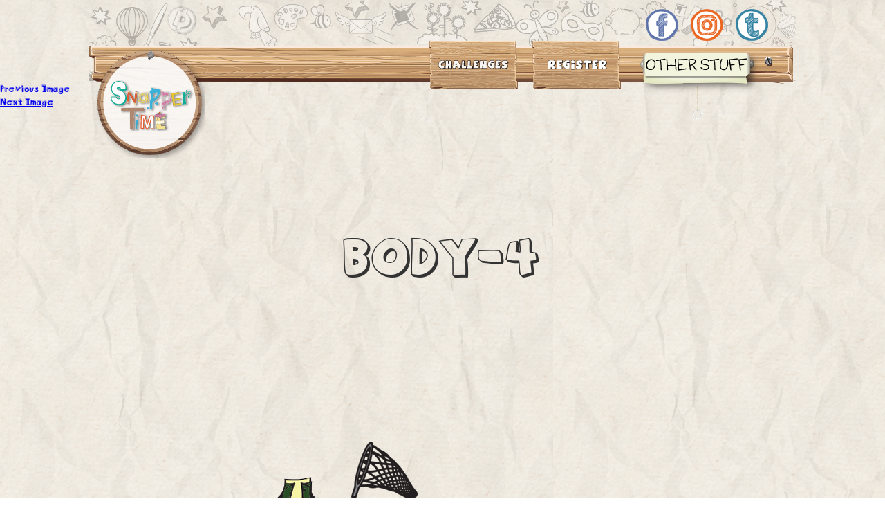

--- FILE ---
content_type: text/html; charset=UTF-8
request_url: https://www.snappertime.com/doodlebot/body-4-3/
body_size: 10141
content:
<!DOCTYPE html>

<!--[if IE 8]>     <html lang="en-US" class="ie8"> <![endif]-->
<!--[if IE 9]>     <html lang="en-US" class="ie9"> <![endif]-->
<!--[if !IE]>      <html lang="en-US" > <!--<![endif]-->

<head>
<meta charset="UTF-8">
<meta id="Viewport" name="viewport" content="initial-scale=1, maximum-scale=1, minimum-scale=1, user-scalable=no">
<title>
body-4 - SnapperTime - Inspiration for little adventurers</title>
<!--[if lt IE 8]>
<link rel="stylesheet" type="text/css" href="https://www.snappertime.com/wp-content/themes/snapper/css/ie8.css">
<![endif]-->
<link rel="apple-touch-icon" sizes="152x152" href="/apple-touch-icon.png">
<link rel="icon" type="image/png" href="/favicon-32x32.png" sizes="32x32">
<link rel="icon" type="image/png" href="/favicon-16x16.png" sizes="16x16">
<link href="https://fonts.googleapis.com/css?family=Open+Sans" rel="stylesheet">
<link rel="manifest" href="/manifest.json">
<link rel="mask-icon" href="/safari-pinned-tab.svg" color="#5bbad5">
<meta name="theme-color" content="#ffffff">
<meta name="google-site-verification" content="MHVuBEwmEG52CVgOqZBHrrVWbyUieHGDfiePfgu7Naw" />
<link rel="profile" href="https://gmpg.org/xfn/11">
<link rel="stylesheet" href="https://www.snappertime.com/wp-content/themes/snapper/print.css" type="text/css" media="print" />
<script>(function(html){html.className = html.className.replace(/\bno-js\b/,'js')})(document.documentElement);</script>
<meta name='robots' content='index, follow, max-image-preview:large, max-snippet:-1, max-video-preview:-1' />

	<!-- This site is optimized with the Yoast SEO plugin v26.7 - https://yoast.com/wordpress/plugins/seo/ -->
	<link rel="canonical" href="https://www.snappertime.com/doodlebot/body-4-3/" />
	<meta property="og:locale" content="en_US" />
	<meta property="og:type" content="article" />
	<meta property="og:title" content="body-4 - SnapperTime - Inspiration for little adventurers" />
	<meta property="og:url" content="https://www.snappertime.com/doodlebot/body-4-3/" />
	<meta property="og:site_name" content="SnapperTime - Inspiration for little adventurers" />
	<meta property="og:image" content="https://www.snappertime.com/doodlebot/body-4-3" />
	<meta property="og:image:width" content="345" />
	<meta property="og:image:height" content="472" />
	<meta property="og:image:type" content="image/png" />
	<meta name="twitter:card" content="summary_large_image" />
	<script type="application/ld+json" class="yoast-schema-graph">{"@context":"https://schema.org","@graph":[{"@type":"WebPage","@id":"https://www.snappertime.com/doodlebot/body-4-3/","url":"https://www.snappertime.com/doodlebot/body-4-3/","name":"body-4 - SnapperTime - Inspiration for little adventurers","isPartOf":{"@id":"https://www.snappertime.com/#website"},"primaryImageOfPage":{"@id":"https://www.snappertime.com/doodlebot/body-4-3/#primaryimage"},"image":{"@id":"https://www.snappertime.com/doodlebot/body-4-3/#primaryimage"},"thumbnailUrl":"https://www.snappertime.com/wp-content/uploads/2016/06/body-4-2.png","datePublished":"2016-11-10T14:05:07+00:00","breadcrumb":{"@id":"https://www.snappertime.com/doodlebot/body-4-3/#breadcrumb"},"inLanguage":"en-US","potentialAction":[{"@type":"ReadAction","target":["https://www.snappertime.com/doodlebot/body-4-3/"]}]},{"@type":"ImageObject","inLanguage":"en-US","@id":"https://www.snappertime.com/doodlebot/body-4-3/#primaryimage","url":"https://www.snappertime.com/wp-content/uploads/2016/06/body-4-2.png","contentUrl":"https://www.snappertime.com/wp-content/uploads/2016/06/body-4-2.png","width":345,"height":472},{"@type":"BreadcrumbList","@id":"https://www.snappertime.com/doodlebot/body-4-3/#breadcrumb","itemListElement":[{"@type":"ListItem","position":1,"name":"Home","item":"https://www.snappertime.com/"},{"@type":"ListItem","position":2,"name":"Doodlebot","item":"https://www.snappertime.com/doodlebot/"},{"@type":"ListItem","position":3,"name":"body-4"}]},{"@type":"WebSite","@id":"https://www.snappertime.com/#website","url":"https://www.snappertime.com/","name":"SnapperTime - Inspiration for little adventurers","description":"Welcome to SnapperTime, where you complete challenges and earn rewards...","potentialAction":[{"@type":"SearchAction","target":{"@type":"EntryPoint","urlTemplate":"https://www.snappertime.com/?s={search_term_string}"},"query-input":{"@type":"PropertyValueSpecification","valueRequired":true,"valueName":"search_term_string"}}],"inLanguage":"en-US"}]}</script>
	<!-- / Yoast SEO plugin. -->


<link rel='dns-prefetch' href='//fonts.googleapis.com' />
<link rel='dns-prefetch' href='//ajax.googleapis.com' />
<link rel="alternate" type="application/rss+xml" title="SnapperTime - Inspiration for little adventurers &raquo; Feed" href="https://www.snappertime.com/feed/" />
<link rel="alternate" type="application/rss+xml" title="SnapperTime - Inspiration for little adventurers &raquo; Comments Feed" href="https://www.snappertime.com/comments/feed/" />
<link rel="alternate" type="application/rss+xml" title="SnapperTime - Inspiration for little adventurers &raquo; body-4 Comments Feed" href="https://www.snappertime.com/doodlebot/body-4-3/feed/" />
<link rel="alternate" title="oEmbed (JSON)" type="application/json+oembed" href="https://www.snappertime.com/wp-json/oembed/1.0/embed?url=https%3A%2F%2Fwww.snappertime.com%2Fdoodlebot%2Fbody-4-3%2F" />
<link rel="alternate" title="oEmbed (XML)" type="text/xml+oembed" href="https://www.snappertime.com/wp-json/oembed/1.0/embed?url=https%3A%2F%2Fwww.snappertime.com%2Fdoodlebot%2Fbody-4-3%2F&#038;format=xml" />
		<!-- This site uses the Google Analytics by ExactMetrics plugin v8.11.1 - Using Analytics tracking - https://www.exactmetrics.com/ -->
		<!-- Note: ExactMetrics is not currently configured on this site. The site owner needs to authenticate with Google Analytics in the ExactMetrics settings panel. -->
					<!-- No tracking code set -->
				<!-- / Google Analytics by ExactMetrics -->
		<style id='wp-img-auto-sizes-contain-inline-css' type='text/css'>
img:is([sizes=auto i],[sizes^="auto," i]){contain-intrinsic-size:3000px 1500px}
/*# sourceURL=wp-img-auto-sizes-contain-inline-css */
</style>

<link rel='stylesheet' id='theme-my-login-css' href='https://www.snappertime.com/wp-content/themes/snapper/theme-my-login.css?ver=6.4.16' type='text/css' media='all' />
<style id='wp-emoji-styles-inline-css' type='text/css'>

	img.wp-smiley, img.emoji {
		display: inline !important;
		border: none !important;
		box-shadow: none !important;
		height: 1em !important;
		width: 1em !important;
		margin: 0 0.07em !important;
		vertical-align: -0.1em !important;
		background: none !important;
		padding: 0 !important;
	}
/*# sourceURL=wp-emoji-styles-inline-css */
</style>
<link rel='stylesheet' id='wp-block-library-css' href='https://www.snappertime.com/wp-includes/css/dist/block-library/style.min.css?ver=95c0a2293494945f636f4e7ef8795c0e' type='text/css' media='all' />
<style id='global-styles-inline-css' type='text/css'>
:root{--wp--preset--aspect-ratio--square: 1;--wp--preset--aspect-ratio--4-3: 4/3;--wp--preset--aspect-ratio--3-4: 3/4;--wp--preset--aspect-ratio--3-2: 3/2;--wp--preset--aspect-ratio--2-3: 2/3;--wp--preset--aspect-ratio--16-9: 16/9;--wp--preset--aspect-ratio--9-16: 9/16;--wp--preset--color--black: #000000;--wp--preset--color--cyan-bluish-gray: #abb8c3;--wp--preset--color--white: #ffffff;--wp--preset--color--pale-pink: #f78da7;--wp--preset--color--vivid-red: #cf2e2e;--wp--preset--color--luminous-vivid-orange: #ff6900;--wp--preset--color--luminous-vivid-amber: #fcb900;--wp--preset--color--light-green-cyan: #7bdcb5;--wp--preset--color--vivid-green-cyan: #00d084;--wp--preset--color--pale-cyan-blue: #8ed1fc;--wp--preset--color--vivid-cyan-blue: #0693e3;--wp--preset--color--vivid-purple: #9b51e0;--wp--preset--gradient--vivid-cyan-blue-to-vivid-purple: linear-gradient(135deg,rgb(6,147,227) 0%,rgb(155,81,224) 100%);--wp--preset--gradient--light-green-cyan-to-vivid-green-cyan: linear-gradient(135deg,rgb(122,220,180) 0%,rgb(0,208,130) 100%);--wp--preset--gradient--luminous-vivid-amber-to-luminous-vivid-orange: linear-gradient(135deg,rgb(252,185,0) 0%,rgb(255,105,0) 100%);--wp--preset--gradient--luminous-vivid-orange-to-vivid-red: linear-gradient(135deg,rgb(255,105,0) 0%,rgb(207,46,46) 100%);--wp--preset--gradient--very-light-gray-to-cyan-bluish-gray: linear-gradient(135deg,rgb(238,238,238) 0%,rgb(169,184,195) 100%);--wp--preset--gradient--cool-to-warm-spectrum: linear-gradient(135deg,rgb(74,234,220) 0%,rgb(151,120,209) 20%,rgb(207,42,186) 40%,rgb(238,44,130) 60%,rgb(251,105,98) 80%,rgb(254,248,76) 100%);--wp--preset--gradient--blush-light-purple: linear-gradient(135deg,rgb(255,206,236) 0%,rgb(152,150,240) 100%);--wp--preset--gradient--blush-bordeaux: linear-gradient(135deg,rgb(254,205,165) 0%,rgb(254,45,45) 50%,rgb(107,0,62) 100%);--wp--preset--gradient--luminous-dusk: linear-gradient(135deg,rgb(255,203,112) 0%,rgb(199,81,192) 50%,rgb(65,88,208) 100%);--wp--preset--gradient--pale-ocean: linear-gradient(135deg,rgb(255,245,203) 0%,rgb(182,227,212) 50%,rgb(51,167,181) 100%);--wp--preset--gradient--electric-grass: linear-gradient(135deg,rgb(202,248,128) 0%,rgb(113,206,126) 100%);--wp--preset--gradient--midnight: linear-gradient(135deg,rgb(2,3,129) 0%,rgb(40,116,252) 100%);--wp--preset--font-size--small: 13px;--wp--preset--font-size--medium: 20px;--wp--preset--font-size--large: 36px;--wp--preset--font-size--x-large: 42px;--wp--preset--spacing--20: 0.44rem;--wp--preset--spacing--30: 0.67rem;--wp--preset--spacing--40: 1rem;--wp--preset--spacing--50: 1.5rem;--wp--preset--spacing--60: 2.25rem;--wp--preset--spacing--70: 3.38rem;--wp--preset--spacing--80: 5.06rem;--wp--preset--shadow--natural: 6px 6px 9px rgba(0, 0, 0, 0.2);--wp--preset--shadow--deep: 12px 12px 50px rgba(0, 0, 0, 0.4);--wp--preset--shadow--sharp: 6px 6px 0px rgba(0, 0, 0, 0.2);--wp--preset--shadow--outlined: 6px 6px 0px -3px rgb(255, 255, 255), 6px 6px rgb(0, 0, 0);--wp--preset--shadow--crisp: 6px 6px 0px rgb(0, 0, 0);}:where(.is-layout-flex){gap: 0.5em;}:where(.is-layout-grid){gap: 0.5em;}body .is-layout-flex{display: flex;}.is-layout-flex{flex-wrap: wrap;align-items: center;}.is-layout-flex > :is(*, div){margin: 0;}body .is-layout-grid{display: grid;}.is-layout-grid > :is(*, div){margin: 0;}:where(.wp-block-columns.is-layout-flex){gap: 2em;}:where(.wp-block-columns.is-layout-grid){gap: 2em;}:where(.wp-block-post-template.is-layout-flex){gap: 1.25em;}:where(.wp-block-post-template.is-layout-grid){gap: 1.25em;}.has-black-color{color: var(--wp--preset--color--black) !important;}.has-cyan-bluish-gray-color{color: var(--wp--preset--color--cyan-bluish-gray) !important;}.has-white-color{color: var(--wp--preset--color--white) !important;}.has-pale-pink-color{color: var(--wp--preset--color--pale-pink) !important;}.has-vivid-red-color{color: var(--wp--preset--color--vivid-red) !important;}.has-luminous-vivid-orange-color{color: var(--wp--preset--color--luminous-vivid-orange) !important;}.has-luminous-vivid-amber-color{color: var(--wp--preset--color--luminous-vivid-amber) !important;}.has-light-green-cyan-color{color: var(--wp--preset--color--light-green-cyan) !important;}.has-vivid-green-cyan-color{color: var(--wp--preset--color--vivid-green-cyan) !important;}.has-pale-cyan-blue-color{color: var(--wp--preset--color--pale-cyan-blue) !important;}.has-vivid-cyan-blue-color{color: var(--wp--preset--color--vivid-cyan-blue) !important;}.has-vivid-purple-color{color: var(--wp--preset--color--vivid-purple) !important;}.has-black-background-color{background-color: var(--wp--preset--color--black) !important;}.has-cyan-bluish-gray-background-color{background-color: var(--wp--preset--color--cyan-bluish-gray) !important;}.has-white-background-color{background-color: var(--wp--preset--color--white) !important;}.has-pale-pink-background-color{background-color: var(--wp--preset--color--pale-pink) !important;}.has-vivid-red-background-color{background-color: var(--wp--preset--color--vivid-red) !important;}.has-luminous-vivid-orange-background-color{background-color: var(--wp--preset--color--luminous-vivid-orange) !important;}.has-luminous-vivid-amber-background-color{background-color: var(--wp--preset--color--luminous-vivid-amber) !important;}.has-light-green-cyan-background-color{background-color: var(--wp--preset--color--light-green-cyan) !important;}.has-vivid-green-cyan-background-color{background-color: var(--wp--preset--color--vivid-green-cyan) !important;}.has-pale-cyan-blue-background-color{background-color: var(--wp--preset--color--pale-cyan-blue) !important;}.has-vivid-cyan-blue-background-color{background-color: var(--wp--preset--color--vivid-cyan-blue) !important;}.has-vivid-purple-background-color{background-color: var(--wp--preset--color--vivid-purple) !important;}.has-black-border-color{border-color: var(--wp--preset--color--black) !important;}.has-cyan-bluish-gray-border-color{border-color: var(--wp--preset--color--cyan-bluish-gray) !important;}.has-white-border-color{border-color: var(--wp--preset--color--white) !important;}.has-pale-pink-border-color{border-color: var(--wp--preset--color--pale-pink) !important;}.has-vivid-red-border-color{border-color: var(--wp--preset--color--vivid-red) !important;}.has-luminous-vivid-orange-border-color{border-color: var(--wp--preset--color--luminous-vivid-orange) !important;}.has-luminous-vivid-amber-border-color{border-color: var(--wp--preset--color--luminous-vivid-amber) !important;}.has-light-green-cyan-border-color{border-color: var(--wp--preset--color--light-green-cyan) !important;}.has-vivid-green-cyan-border-color{border-color: var(--wp--preset--color--vivid-green-cyan) !important;}.has-pale-cyan-blue-border-color{border-color: var(--wp--preset--color--pale-cyan-blue) !important;}.has-vivid-cyan-blue-border-color{border-color: var(--wp--preset--color--vivid-cyan-blue) !important;}.has-vivid-purple-border-color{border-color: var(--wp--preset--color--vivid-purple) !important;}.has-vivid-cyan-blue-to-vivid-purple-gradient-background{background: var(--wp--preset--gradient--vivid-cyan-blue-to-vivid-purple) !important;}.has-light-green-cyan-to-vivid-green-cyan-gradient-background{background: var(--wp--preset--gradient--light-green-cyan-to-vivid-green-cyan) !important;}.has-luminous-vivid-amber-to-luminous-vivid-orange-gradient-background{background: var(--wp--preset--gradient--luminous-vivid-amber-to-luminous-vivid-orange) !important;}.has-luminous-vivid-orange-to-vivid-red-gradient-background{background: var(--wp--preset--gradient--luminous-vivid-orange-to-vivid-red) !important;}.has-very-light-gray-to-cyan-bluish-gray-gradient-background{background: var(--wp--preset--gradient--very-light-gray-to-cyan-bluish-gray) !important;}.has-cool-to-warm-spectrum-gradient-background{background: var(--wp--preset--gradient--cool-to-warm-spectrum) !important;}.has-blush-light-purple-gradient-background{background: var(--wp--preset--gradient--blush-light-purple) !important;}.has-blush-bordeaux-gradient-background{background: var(--wp--preset--gradient--blush-bordeaux) !important;}.has-luminous-dusk-gradient-background{background: var(--wp--preset--gradient--luminous-dusk) !important;}.has-pale-ocean-gradient-background{background: var(--wp--preset--gradient--pale-ocean) !important;}.has-electric-grass-gradient-background{background: var(--wp--preset--gradient--electric-grass) !important;}.has-midnight-gradient-background{background: var(--wp--preset--gradient--midnight) !important;}.has-small-font-size{font-size: var(--wp--preset--font-size--small) !important;}.has-medium-font-size{font-size: var(--wp--preset--font-size--medium) !important;}.has-large-font-size{font-size: var(--wp--preset--font-size--large) !important;}.has-x-large-font-size{font-size: var(--wp--preset--font-size--x-large) !important;}
/*# sourceURL=global-styles-inline-css */
</style>

<style id='classic-theme-styles-inline-css' type='text/css'>
/*! This file is auto-generated */
.wp-block-button__link{color:#fff;background-color:#32373c;border-radius:9999px;box-shadow:none;text-decoration:none;padding:calc(.667em + 2px) calc(1.333em + 2px);font-size:1.125em}.wp-block-file__button{background:#32373c;color:#fff;text-decoration:none}
/*# sourceURL=/wp-includes/css/classic-themes.min.css */
</style>
<link rel='stylesheet' id='edsanimate-animo-css-css' href='https://www.snappertime.com/wp-content/plugins/animate-it/assets/css/animate-animo.css?ver=95c0a2293494945f636f4e7ef8795c0e' type='text/css' media='all' />
<link rel='stylesheet' id='alobaidi-simple-tooltip-style-css' href='https://www.snappertime.com/wp-content/plugins/the-tooltip/css/simple-tooltip-style.css?ver=1.0.3' type='text/css' media='all' />
<link rel='stylesheet' id='woocommerce-layout-css' href='https://www.snappertime.com/wp-content/plugins/woocommerce/assets/css/woocommerce-layout.css?ver=10.4.3' type='text/css' media='all' />
<link rel='stylesheet' id='woocommerce-smallscreen-css' href='https://www.snappertime.com/wp-content/plugins/woocommerce/assets/css/woocommerce-smallscreen.css?ver=10.4.3' type='text/css' media='only screen and (max-width: 768px)' />
<link rel='stylesheet' id='woocommerce-general-css' href='https://www.snappertime.com/wp-content/plugins/woocommerce/assets/css/woocommerce.css?ver=10.4.3' type='text/css' media='all' />
<style id='woocommerce-inline-inline-css' type='text/css'>
.woocommerce form .form-row .required { visibility: visible; }
/*# sourceURL=woocommerce-inline-inline-css */
</style>
<link rel='stylesheet' id='twentysixteen-fonts-css' href='https://fonts.googleapis.com/css?family=Merriweather%3A400%2C700%2C900%2C400italic%2C700italic%2C900italic%7CMontserrat%3A400%2C700%7CInconsolata%3A400&#038;subset=latin%2Clatin-ext' type='text/css' media='all' />
<link rel='stylesheet' id='genericons-css' href='https://www.snappertime.com/wp-content/themes/snapper/genericons/genericons.css?ver=3.4.1' type='text/css' media='all' />
<link rel='stylesheet' id='twentysixteen-style-css' href='https://www.snappertime.com/wp-content/themes/snapper/style.css?ver=95c0a2293494945f636f4e7ef8795c0e' type='text/css' media='all' />
<link rel='stylesheet' id='fancybox-css' href='https://www.snappertime.com/wp-content/themes/snapper/css/jquery.fancybox.css?ver=95c0a2293494945f636f4e7ef8795c0e' type='text/css' media='all' />
<link rel='stylesheet' id='ezmark-css' href='https://www.snappertime.com/wp-content/themes/snapper/css/ezmark.css?ver=95c0a2293494945f636f4e7ef8795c0e' type='text/css' media='all' />
<link rel='stylesheet' id='jquery-ui-styles-css' href='https://ajax.googleapis.com/ajax/libs/jqueryui/1.8/themes/base/jquery-ui.css?ver=95c0a2293494945f636f4e7ef8795c0e' type='text/css' media='all' />
<script type="text/javascript" src="https://www.snappertime.com/wp-includes/js/jquery/jquery.min.js?ver=3.7.1" id="jquery-core-js"></script>
<script type="text/javascript" src="https://www.snappertime.com/wp-includes/js/jquery/jquery-migrate.min.js?ver=3.4.1" id="jquery-migrate-js"></script>
<script type="text/javascript" src="https://www.snappertime.com/wp-content/plugins/woocommerce/assets/js/jquery-blockui/jquery.blockUI.min.js?ver=2.7.0-wc.10.4.3" id="wc-jquery-blockui-js" data-wp-strategy="defer"></script>
<script type="text/javascript" src="https://www.snappertime.com/wp-content/plugins/woocommerce/assets/js/js-cookie/js.cookie.min.js?ver=2.1.4-wc.10.4.3" id="wc-js-cookie-js" defer="defer" data-wp-strategy="defer"></script>
<script type="text/javascript" id="woocommerce-js-extra">
/* <![CDATA[ */
var woocommerce_params = {"ajax_url":"/wp-admin/admin-ajax.php","wc_ajax_url":"/?wc-ajax=%%endpoint%%","i18n_password_show":"Show password","i18n_password_hide":"Hide password"};
//# sourceURL=woocommerce-js-extra
/* ]]> */
</script>
<script type="text/javascript" src="https://www.snappertime.com/wp-content/plugins/woocommerce/assets/js/frontend/woocommerce.min.js?ver=10.4.3" id="woocommerce-js" defer="defer" data-wp-strategy="defer"></script>
<script type="text/javascript" id="wc-add-to-cart-js-extra">
/* <![CDATA[ */
var wc_add_to_cart_params = {"ajax_url":"/wp-admin/admin-ajax.php","wc_ajax_url":"/?wc-ajax=%%endpoint%%","i18n_view_cart":"View cart","cart_url":"https://www.snappertime.com/claim/","is_cart":"","cart_redirect_after_add":"yes"};
//# sourceURL=wc-add-to-cart-js-extra
/* ]]> */
</script>
<script type="text/javascript" src="https://www.snappertime.com/wp-content/plugins/woocommerce/assets/js/frontend/add-to-cart.min.js?ver=10.4.3" id="wc-add-to-cart-js" data-wp-strategy="defer"></script>
<script type="text/javascript" src="https://www.snappertime.com/wp-content/plugins/js_composer/assets/js/vendors/woocommerce-add-to-cart.js?ver=4.12" id="vc_woocommerce-add-to-cart-js-js"></script>
<script type="text/javascript" src="https://www.snappertime.com/wp-content/plugins/theme-my-login/modules/themed-profiles/themed-profiles.js?ver=95c0a2293494945f636f4e7ef8795c0e" id="tml-themed-profiles-js"></script>
<script type="text/javascript" src="https://www.snappertime.com/wp-content/themes/snapper/js/keyboard-image-navigation.js?ver=20160412" id="twentysixteen-keyboard-image-navigation-js"></script>
<link rel="https://api.w.org/" href="https://www.snappertime.com/wp-json/" /><link rel="alternate" title="JSON" type="application/json" href="https://www.snappertime.com/wp-json/wp/v2/media/1045" /><link rel="EditURI" type="application/rsd+xml" title="RSD" href="https://www.snappertime.com/xmlrpc.php?rsd" />

<link rel='shortlink' href='https://www.snappertime.com/?p=1045' />
<script type="text/javascript">
(function(url){
	if(/(?:Chrome\/26\.0\.1410\.63 Safari\/537\.31|WordfenceTestMonBot)/.test(navigator.userAgent)){ return; }
	var addEvent = function(evt, handler) {
		if (window.addEventListener) {
			document.addEventListener(evt, handler, false);
		} else if (window.attachEvent) {
			document.attachEvent('on' + evt, handler);
		}
	};
	var removeEvent = function(evt, handler) {
		if (window.removeEventListener) {
			document.removeEventListener(evt, handler, false);
		} else if (window.detachEvent) {
			document.detachEvent('on' + evt, handler);
		}
	};
	var evts = 'contextmenu dblclick drag dragend dragenter dragleave dragover dragstart drop keydown keypress keyup mousedown mousemove mouseout mouseover mouseup mousewheel scroll'.split(' ');
	var logHuman = function() {
		if (window.wfLogHumanRan) { return; }
		window.wfLogHumanRan = true;
		var wfscr = document.createElement('script');
		wfscr.type = 'text/javascript';
		wfscr.async = true;
		wfscr.src = url + '&r=' + Math.random();
		(document.getElementsByTagName('head')[0]||document.getElementsByTagName('body')[0]).appendChild(wfscr);
		for (var i = 0; i < evts.length; i++) {
			removeEvent(evts[i], logHuman);
		}
	};
	for (var i = 0; i < evts.length; i++) {
		addEvent(evts[i], logHuman);
	}
})('//www.snappertime.com/?wordfence_lh=1&hid=C7652BC9840CA3A9DBEDE195914318AF');
</script>	<noscript><style>.woocommerce-product-gallery{ opacity: 1 !important; }</style></noscript>
	<style type="text/css">.recentcomments a{display:inline !important;padding:0 !important;margin:0 !important;}</style><meta name="generator" content="Powered by Visual Composer - drag and drop page builder for WordPress."/>
<!--[if lte IE 9]><link rel="stylesheet" type="text/css" href="https://www.snappertime.com/wp-content/plugins/js_composer/assets/css/vc_lte_ie9.min.css" media="screen"><![endif]--><!--[if IE  8]><link rel="stylesheet" type="text/css" href="https://www.snappertime.com/wp-content/plugins/js_composer/assets/css/vc-ie8.min.css" media="screen"><![endif]--><style type="text/css" id="custom-background-css">
body.custom-background { background-image: url("https://www.snappertime.com/wp-content/uploads/2016/09/61.png"); background-position: left top; background-size: auto; background-repeat: repeat; background-attachment: scroll; }
</style>
	<noscript><style type="text/css"> .wpb_animate_when_almost_visible { opacity: 1; }</style></noscript><link rel='stylesheet' id='wc-blocks-style-css' href='https://www.snappertime.com/wp-content/plugins/woocommerce/assets/client/blocks/wc-blocks.css?ver=wc-10.4.3' type='text/css' media='all' />
</head>

<body data-rsssl=1 class="attachment wp-singular attachment-template-default attachmentid-1045 attachment-png custom-background wp-theme-snapper theme-snapper woocommerce-no-js custom-background-image wpb-js-composer js-comp-ver-4.12 vc_responsive">
<header>
    <div class="container"> 
        
        <!--<a class="help-text hero-help home-help" href="#" title="help">Help</a>-->
        
        <div class="social">
            <ul>
                <li><a class="facebook" target="_blank"  href="https://www.facebook.com/whippersnapperkids/"></a></li>
                <li><a class="instagram" target="_blank"  href="https://www.instagram.com/snappertimesnaps"></a></li>
                <li><a class="tumblr" target="_blank" href="https://snappertimeblog.tumblr.com/"></a></li>
            </ul>
        </div>
        <div class="main-menu account">
            <a class="logo" href="/" title="logo"> <img src="https://www.snappertime.com/wp-content/themes/snapper/image/logo.png" alt="snappertime" /></a>            <ul class="menu-list">
                <li><a href="https://www.snappertime.com/challenges/" title="challenges"><img src="https://www.snappertime.com/wp-content/themes/snapper/image/challenge-menu.png" alt="Challenges" /></a></li>
                                <li><a href="/#register" title="Register"><img src="https://www.snappertime.com/wp-content/themes/snapper/image/register-menu.png" alt="Register" /></a></li>
                                               <li class="last-parent"><a  href="#" title="otherstuff"><img src="https://www.snappertime.com/wp-content/themes/snapper/image/otherstuff.png" alt="Otherstuff" /></a>
                    <div class="menu-holder">
                        <ul>
                                                        <li> <a href="https://www.snappertime.com/help/" title="help" class="item">Help</a> </li>
                            <li> <a href="https://www.snappertime.com/grown-ups/"  title="about" class="item">About</a> </li>
                                                        <li> <a href="https://www.snappertime.com/login/" title="Log in" class="item">Log in</a> </li>
                            <li> <a  href="https://www.snappertime.com/partners-page/" title="partners" class="item">Partners</a> </li>
                        </ul>
                        <span class="bottom-menu"></span> </div>
                </li>
            </ul>
            <div class="clear"></div>
        </div>
        </header>

	<div id="primary" class="content-area">
		<main id="main" class="site-main" role="main">

			
				<article id="post-1045" class="post-1045 attachment type-attachment status-inherit hentry">

					<nav id="image-navigation" class="navigation image-navigation">
						<div class="nav-links">
							<div class="nav-previous"><a href='https://www.snappertime.com/doodlebot/body-3-3/'>Previous Image</a></div>
							<div class="nav-next"><a href='https://www.snappertime.com/doodlebot/face-1-7/'>Next Image</a></div>
						</div><!-- .nav-links -->
					</nav><!-- .image-navigation -->

					<header class="entry-header">
						<h1 class="entry-title">body-4</h1>					</header><!-- .entry-header -->

					<div class="entry-content">

						<div class="entry-attachment">
							<img width="345" height="472" src="https://www.snappertime.com/wp-content/uploads/2016/06/body-4-2.png" class="attachment-large size-large" alt="" decoding="async" fetchpriority="high" srcset="https://www.snappertime.com/wp-content/uploads/2016/06/body-4-2.png 345w, https://www.snappertime.com/wp-content/uploads/2016/06/body-4-2-219x300.png 219w" sizes="(max-width: 345px) 85vw, 345px" />
							
						</div><!-- .entry-attachment -->

											</div><!-- .entry-content -->

					<footer class="entry-footer">
						<span class="posted-on"><span class="screen-reader-text">Posted on </span><a href="https://www.snappertime.com/doodlebot/body-4-3/" rel="bookmark"><time class="entry-date published updated" datetime="2016-11-10T14:05:07+00:00">November 10, 2016</time></a></span>						<span class="full-size-link"><span class="screen-reader-text">Full size </span><a href="https://www.snappertime.com/wp-content/uploads/2016/06/body-4-2.png">345 &times; 472</a></span>											</footer><!-- .entry-footer -->
				</article><!-- #post-## -->

				
<div id="comments" class="comments-area">

	
	
		<div id="respond" class="comment-respond">
		<h2 id="reply-title" class="comment-reply-title">Leave a Reply</h2><p class="must-log-in">You must be <a href="https://www.snappertime.com/login/?redirect_to=https%3A%2F%2Fwww.snappertime.com%2Fdoodlebot%2Fbody-4-3%2F">logged in</a> to post a comment.</p>	</div><!-- #respond -->
	
</div><!-- .comments-area -->

	<nav class="navigation post-navigation" aria-label="Posts">
		<h2 class="screen-reader-text">Post navigation</h2>
		<div class="nav-links"><div class="nav-previous"><a href="https://www.snappertime.com/doodlebot/" rel="prev"><span class="meta-nav">Published in</span><span class="post-title">Doodlebot</span></a></div></div>
	</nav>
		</main><!-- .site-main -->
	</div><!-- .content-area -->


	<aside id="secondary" class="sidebar widget-area" role="complementary">
		<section id="search-2" class="widget widget_search">
<form role="search" method="get" class="search-form" action="https://www.snappertime.com/">
	<label>
		<span class="screen-reader-text">Search for:</span>
		<input type="search" class="search-field" placeholder="Search &hellip;" value="" name="s" />
	</label>
	<button type="submit" class="search-submit"><span class="screen-reader-text">Search</span></button>
</form>
</section><section id="recent-comments-2" class="widget widget_recent_comments"><h2 class="widget-title">Recent Comments</h2><ul id="recentcomments"></ul></section><section id="archives-2" class="widget widget_archive"><h2 class="widget-title">Archives</h2>
			<ul>
							</ul>

			</section><section id="categories-2" class="widget widget_categories"><h2 class="widget-title">Categories</h2>
			<ul>
				<li class="cat-item-none">No categories</li>			</ul>

			</section><section id="meta-2" class="widget widget_meta"><h2 class="widget-title">Meta</h2>
		<ul>
			<li><a rel="nofollow" href="https://www.snappertime.com/register/">Register</a></li>			<li><a rel="nofollow" href="https://www.snappertime.com/login/">Log in</a></li>
			<li><a href="https://www.snappertime.com/feed/">Entries feed</a></li>
			<li><a href="https://www.snappertime.com/comments/feed/">Comments feed</a></li>

			<li><a href="https://wordpress.org/">WordPress.org</a></li>
		</ul>

		</section>	</aside><!-- .sidebar .widget-area -->
<script type="speculationrules">
{"prefetch":[{"source":"document","where":{"and":[{"href_matches":"/*"},{"not":{"href_matches":["/wp-*.php","/wp-admin/*","/wp-content/uploads/*","/wp-content/*","/wp-content/plugins/*","/wp-content/themes/snapper/*","/*\\?(.+)"]}},{"not":{"selector_matches":"a[rel~=\"nofollow\"]"}},{"not":{"selector_matches":".no-prefetch, .no-prefetch a"}}]},"eagerness":"conservative"}]}
</script>
	<script type='text/javascript'>
		(function () {
			var c = document.body.className;
			c = c.replace(/woocommerce-no-js/, 'woocommerce-js');
			document.body.className = c;
		})();
	</script>
	<script type="text/javascript" src="https://www.snappertime.com/wp-content/plugins/animate-it/assets/js/animo.min.js?ver=1.0.3" id="edsanimate-animo-script-js"></script>
<script type="text/javascript" src="https://www.snappertime.com/wp-content/plugins/animate-it/assets/js/jquery.ba-throttle-debounce.min.js?ver=1.1" id="edsanimate-throttle-debounce-script-js"></script>
<script type="text/javascript" src="https://www.snappertime.com/wp-content/plugins/animate-it/assets/js/viewportchecker.js?ver=1.4.4" id="viewportcheck-script-js"></script>
<script type="text/javascript" src="https://www.snappertime.com/wp-content/plugins/animate-it/assets/js/edsanimate.js?ver=1.4.4" id="edsanimate-script-js"></script>
<script type="text/javascript" id="edsanimate-site-script-js-extra">
/* <![CDATA[ */
var edsanimate_options = {"offset":"75","hide_hz_scrollbar":"1","hide_vl_scrollbar":"0"};
//# sourceURL=edsanimate-site-script-js-extra
/* ]]> */
</script>
<script type="text/javascript" src="https://www.snappertime.com/wp-content/plugins/animate-it/assets/js/edsanimate.site.js?ver=1.4.5" id="edsanimate-site-script-js"></script>
<script type="text/javascript" src="https://www.snappertime.com/wp-content/themes/snapper/js/skip-link-focus-fix.js?ver=20160412" id="twentysixteen-skip-link-focus-fix-js"></script>
<script type="text/javascript" src="https://www.snappertime.com/wp-content/themes/snapper/js/jquery.fancybox.js?ver=20160412" id="fancybox-js"></script>
<script type="text/javascript" src="https://www.snappertime.com/wp-content/themes/snapper/js/ezmark.js?ver=20160412" id="ezmark-js"></script>
<script type="text/javascript" src="https://www.snappertime.com/wp-includes/js/imagesloaded.min.js?ver=5.0.0" id="imagesloaded-js"></script>
<script type="text/javascript" src="https://www.snappertime.com/wp-includes/js/masonry.min.js?ver=4.2.2" id="masonry-js"></script>
<script type="text/javascript" src="https://www.snappertime.com/wp-content/themes/snapper/js/jquery.carouFredSel-6.2.1.js?ver=20160412" id="carouFredSel-js"></script>
<script type="text/javascript" src="https://www.snappertime.com/wp-includes/js/jquery/ui/core.min.js?ver=1.13.3" id="jquery-ui-core-js"></script>
<script type="text/javascript" src="https://www.snappertime.com/wp-includes/js/jquery/ui/menu.min.js?ver=1.13.3" id="jquery-ui-menu-js"></script>
<script type="text/javascript" src="https://www.snappertime.com/wp-includes/js/dist/dom-ready.min.js?ver=f77871ff7694fffea381" id="wp-dom-ready-js"></script>
<script type="text/javascript" src="https://www.snappertime.com/wp-includes/js/dist/hooks.min.js?ver=dd5603f07f9220ed27f1" id="wp-hooks-js"></script>
<script type="text/javascript" src="https://www.snappertime.com/wp-includes/js/dist/i18n.min.js?ver=c26c3dc7bed366793375" id="wp-i18n-js"></script>
<script type="text/javascript" id="wp-i18n-js-after">
/* <![CDATA[ */
wp.i18n.setLocaleData( { 'text direction\u0004ltr': [ 'ltr' ] } );
//# sourceURL=wp-i18n-js-after
/* ]]> */
</script>
<script type="text/javascript" src="https://www.snappertime.com/wp-includes/js/dist/a11y.min.js?ver=cb460b4676c94bd228ed" id="wp-a11y-js"></script>
<script type="text/javascript" src="https://www.snappertime.com/wp-includes/js/jquery/ui/autocomplete.min.js?ver=1.13.3" id="jquery-ui-autocomplete-js"></script>
<script type="text/javascript" id="custom-js-extra">
/* <![CDATA[ */
var ST = {"ajaxurl":"https://www.snappertime.com/wp-admin/admin-ajax.php"};
//# sourceURL=custom-js-extra
/* ]]> */
</script>
<script type="text/javascript" src="https://www.snappertime.com/wp-content/themes/snapper/js/custom.js?ver=20160412" id="custom-js"></script>
<script type="text/javascript" src="https://www.snappertime.com/wp-content/plugins/woocommerce/assets/js/sourcebuster/sourcebuster.min.js?ver=10.4.3" id="sourcebuster-js-js"></script>
<script type="text/javascript" id="wc-order-attribution-js-extra">
/* <![CDATA[ */
var wc_order_attribution = {"params":{"lifetime":1.0000000000000000818030539140313095458623138256371021270751953125e-5,"session":30,"base64":false,"ajaxurl":"https://www.snappertime.com/wp-admin/admin-ajax.php","prefix":"wc_order_attribution_","allowTracking":true},"fields":{"source_type":"current.typ","referrer":"current_add.rf","utm_campaign":"current.cmp","utm_source":"current.src","utm_medium":"current.mdm","utm_content":"current.cnt","utm_id":"current.id","utm_term":"current.trm","utm_source_platform":"current.plt","utm_creative_format":"current.fmt","utm_marketing_tactic":"current.tct","session_entry":"current_add.ep","session_start_time":"current_add.fd","session_pages":"session.pgs","session_count":"udata.vst","user_agent":"udata.uag"}};
//# sourceURL=wc-order-attribution-js-extra
/* ]]> */
</script>
<script type="text/javascript" src="https://www.snappertime.com/wp-content/plugins/woocommerce/assets/js/frontend/order-attribution.min.js?ver=10.4.3" id="wc-order-attribution-js"></script>
<script type="text/javascript" src="https://www.snappertime.com/wp-content/plugins/bj-lazy-load/js/bj-lazy-load.min.js?ver=2" id="BJLL-js"></script>
<script id="wp-emoji-settings" type="application/json">
{"baseUrl":"https://s.w.org/images/core/emoji/17.0.2/72x72/","ext":".png","svgUrl":"https://s.w.org/images/core/emoji/17.0.2/svg/","svgExt":".svg","source":{"concatemoji":"https://www.snappertime.com/wp-includes/js/wp-emoji-release.min.js?ver=95c0a2293494945f636f4e7ef8795c0e"}}
</script>
<script type="module">
/* <![CDATA[ */
/*! This file is auto-generated */
const a=JSON.parse(document.getElementById("wp-emoji-settings").textContent),o=(window._wpemojiSettings=a,"wpEmojiSettingsSupports"),s=["flag","emoji"];function i(e){try{var t={supportTests:e,timestamp:(new Date).valueOf()};sessionStorage.setItem(o,JSON.stringify(t))}catch(e){}}function c(e,t,n){e.clearRect(0,0,e.canvas.width,e.canvas.height),e.fillText(t,0,0);t=new Uint32Array(e.getImageData(0,0,e.canvas.width,e.canvas.height).data);e.clearRect(0,0,e.canvas.width,e.canvas.height),e.fillText(n,0,0);const a=new Uint32Array(e.getImageData(0,0,e.canvas.width,e.canvas.height).data);return t.every((e,t)=>e===a[t])}function p(e,t){e.clearRect(0,0,e.canvas.width,e.canvas.height),e.fillText(t,0,0);var n=e.getImageData(16,16,1,1);for(let e=0;e<n.data.length;e++)if(0!==n.data[e])return!1;return!0}function u(e,t,n,a){switch(t){case"flag":return n(e,"\ud83c\udff3\ufe0f\u200d\u26a7\ufe0f","\ud83c\udff3\ufe0f\u200b\u26a7\ufe0f")?!1:!n(e,"\ud83c\udde8\ud83c\uddf6","\ud83c\udde8\u200b\ud83c\uddf6")&&!n(e,"\ud83c\udff4\udb40\udc67\udb40\udc62\udb40\udc65\udb40\udc6e\udb40\udc67\udb40\udc7f","\ud83c\udff4\u200b\udb40\udc67\u200b\udb40\udc62\u200b\udb40\udc65\u200b\udb40\udc6e\u200b\udb40\udc67\u200b\udb40\udc7f");case"emoji":return!a(e,"\ud83e\u1fac8")}return!1}function f(e,t,n,a){let r;const o=(r="undefined"!=typeof WorkerGlobalScope&&self instanceof WorkerGlobalScope?new OffscreenCanvas(300,150):document.createElement("canvas")).getContext("2d",{willReadFrequently:!0}),s=(o.textBaseline="top",o.font="600 32px Arial",{});return e.forEach(e=>{s[e]=t(o,e,n,a)}),s}function r(e){var t=document.createElement("script");t.src=e,t.defer=!0,document.head.appendChild(t)}a.supports={everything:!0,everythingExceptFlag:!0},new Promise(t=>{let n=function(){try{var e=JSON.parse(sessionStorage.getItem(o));if("object"==typeof e&&"number"==typeof e.timestamp&&(new Date).valueOf()<e.timestamp+604800&&"object"==typeof e.supportTests)return e.supportTests}catch(e){}return null}();if(!n){if("undefined"!=typeof Worker&&"undefined"!=typeof OffscreenCanvas&&"undefined"!=typeof URL&&URL.createObjectURL&&"undefined"!=typeof Blob)try{var e="postMessage("+f.toString()+"("+[JSON.stringify(s),u.toString(),c.toString(),p.toString()].join(",")+"));",a=new Blob([e],{type:"text/javascript"});const r=new Worker(URL.createObjectURL(a),{name:"wpTestEmojiSupports"});return void(r.onmessage=e=>{i(n=e.data),r.terminate(),t(n)})}catch(e){}i(n=f(s,u,c,p))}t(n)}).then(e=>{for(const n in e)a.supports[n]=e[n],a.supports.everything=a.supports.everything&&a.supports[n],"flag"!==n&&(a.supports.everythingExceptFlag=a.supports.everythingExceptFlag&&a.supports[n]);var t;a.supports.everythingExceptFlag=a.supports.everythingExceptFlag&&!a.supports.flag,a.supports.everything||((t=a.source||{}).concatemoji?r(t.concatemoji):t.wpemoji&&t.twemoji&&(r(t.twemoji),r(t.wpemoji)))});
//# sourceURL=https://www.snappertime.com/wp-includes/js/wp-emoji-loader.min.js
/* ]]> */
</script>
<div class="not_browser">
    <div class=" pop-up browser-pop-up"> <a href="#" title="Close" class="close-popup">Close</a></div>
    <div class="button-pop-browser"> <a href="https://www.microsoft.com/en-us/download/internet-explorer.aspx" target="_blank" title="Upgrade browser">Upgrade browser</a> </div>
</div>
<!--[if lt IE 9 ]>
<script>
jQuery(function($){
$.fancybox($('.not_browser'),{closeBtn: false});
});
</script>
<![endif]--> 
<a id="inline2" href="#img2" style="display: none">Show</a>
<div class="lightbox" id="img2"  style="display: none">
    <div class="box_well"> <a id="close_fancy" class="close en-close close_fancy" href="javascript:;">X</a>
        <div class="content">
            <div class="doodlecoin_enough"> </div>
        </div>
    </div>
</div>
<script defer src="https://static.cloudflareinsights.com/beacon.min.js/vcd15cbe7772f49c399c6a5babf22c1241717689176015" integrity="sha512-ZpsOmlRQV6y907TI0dKBHq9Md29nnaEIPlkf84rnaERnq6zvWvPUqr2ft8M1aS28oN72PdrCzSjY4U6VaAw1EQ==" data-cf-beacon='{"version":"2024.11.0","token":"93b03efdd19f477c83277471ad2ab638","r":1,"server_timing":{"name":{"cfCacheStatus":true,"cfEdge":true,"cfExtPri":true,"cfL4":true,"cfOrigin":true,"cfSpeedBrain":true},"location_startswith":null}}' crossorigin="anonymous"></script>
</body></html>

<!-- Page cached by LiteSpeed Cache 7.7 on 2026-01-19 01:55:46 -->

--- FILE ---
content_type: text/css
request_url: https://www.snappertime.com/wp-content/themes/snapper/css/ezmark.css?ver=95c0a2293494945f636f4e7ef8795c0e
body_size: 187
content:
/**
 * CSS File for ezMark jQuery Plugin
 *
 **/
 
.ez-checkbox input {
	width: 35px !important;
	height: 35px;
	margin: 0;
}
.ez-hide {
	opacity: 0;
	filter: alpha(opacity=0);
}
.ez-checkbox {
	background: url(../image/checkbox.png) 0 0 no-repeat;
	width: 34px;
	height: 34px;
	float: left;
	margin-top: 0;
	margin-bottom: 0;
	margin-right: 13px;
}
.ez-radio {
	background: transparent url('../image/radio-btn.png') 0 -25px no-repeat;
	display: inline-block;
	width: 23px;
	height: 23px;
	margin-bottom: 0;
	margin-left: 3px;
	vertical-align: middle;
}
.ez-radio input {
	width: 23px;
	height: 23px;
	margin: 0
}
.ez-checked {
	background-position: 0 -35px;
}
.ez-selected {
	background-position: 0 -0px;
}
.ez-checkbox-green {
	background: transparent url('../images/checkbox-green.png') 0 1px no-repeat;
	display: inline-block;
 *display: inline;
}
.ez-checked-green {
	background-position: 0 -18px;
}
.ez-checkbox, .ez-radio {
	zoom: 1;
*display:inline;
	_height: 30px;
}
.enabled-btn .ez-checkbox {
	background: url(../image/btn-ck.png) 0 0 no-repeat;
	width: 53px;
	height: 23px;
	float: left;
	margin-top: 0;
	margin-bottom: 0;
	margin-right: 0;
	display: inline-block;
	float: none;
}
*, *::before, *::after {
	box-sizing: border-box;
}
*, *::before, *::after {
	box-sizing: border-box;
}
.blog footer {
	padding-top: 60px;
}
footer {
	padding-bottom: 36px;
	padding-top: 73px;
}
footer {
	background: #fff none repeat scroll 0 0;
	padding: 50px 0;
}
article, aside, details, figcaption, figure, footer, header, hgroup, main, nav, section, summary {
	display: block;
}
*, *::before, *::after {
	box-sizing: border-box;
}
*::-moz-placeholder {
 color: #181e1e;
 opacity: 1;
}
body {
	font-size: medium;
}
body {
	color: #333;
	font-family: "Helvetica Neue", Helvetica, Arial, sans-serif;
	font-size: 14px;
	line-height: 1.42857;
}
html {
	font-size: 62.5%;
}
html {
	font-family: sans-serif;
}
.enabled-btn .ez-checkbox input {
	height: 23px;
	margin: 0;
	width: 53px !important;
}
.enabled-btn .ez-checked {
	background-position: 0 -25px;
}


--- FILE ---
content_type: text/javascript
request_url: https://www.snappertime.com/wp-content/themes/snapper/js/jquery.carouFredSel-6.2.1.js?ver=20160412
body_size: 17678
content:
/*
 *	jQuery carouFredSel 6.2.1
 *	Demo's and documentation:
 *	caroufredsel.dev7studios.com
 *
 *	Copyright (c) 2013 Fred Heusschen
 *	www.frebsite.nl
 *
 *	Dual licensed under the MIT and GPL licenses.
 *	http://en.wikipedia.org/wiki/MIT_License
 *	http://en.wikipedia.org/wiki/GNU_General_Public_License
 */


(function($) {


	//	LOCAL

	if ( $.fn.carouFredSel )
	{
		return;
	}

	$.fn.caroufredsel = $.fn.carouFredSel = function(options, configs)
	{

		//	no element
		if (this.length == 0)
		{
			debug( true, 'No element found for "' + this.selector + '".' );
			return this;
		}

		//	multiple elements
		if (this.length > 1)
		{
			return this.each(function() {
				$(this).carouFredSel(options, configs);
			});
		}


		var $cfs = this,
			$tt0 = this[0],
			starting_position = false;

		if ($cfs.data('_cfs_isCarousel'))
		{
			starting_position = $cfs.triggerHandler('_cfs_triggerEvent', 'currentPosition');
			$cfs.trigger('_cfs_triggerEvent', ['destroy', true]);
		}

		var FN = {};

		FN._init = function(o, setOrig, start)
		{
			o = go_getObject($tt0, o);

			o.items = go_getItemsObject($tt0, o.items);
			o.scroll = go_getScrollObject($tt0, o.scroll);
			o.auto = go_getAutoObject($tt0, o.auto);
			o.prev = go_getPrevNextObject($tt0, o.prev);
			o.next = go_getPrevNextObject($tt0, o.next);
			o.pagination = go_getPaginationObject($tt0, o.pagination);
			o.swipe = go_getSwipeObject($tt0, o.swipe);
			o.mousewheel = go_getMousewheelObject($tt0, o.mousewheel);

			if (setOrig)
			{
				opts_orig = $.extend(true, {}, $.fn.carouFredSel.defaults, o);
			}

			opts = $.extend(true, {}, $.fn.carouFredSel.defaults, o);
			opts.d = cf_getDimensions(opts);

			crsl.direction = (opts.direction == 'up' || opts.direction == 'left') ? 'next' : 'prev';

			var	a_itm = $cfs.children(),
				avail_primary = ms_getParentSize($wrp, opts, 'width');

			if (is_true(opts.cookie))
			{
				opts.cookie = 'caroufredsel_cookie_' + conf.serialNumber;
			}

			opts.maxDimension = ms_getMaxDimension(opts, avail_primary);

			//	complement items and sizes
			opts.items = in_complementItems(opts.items, opts, a_itm, start);
			opts[opts.d['width']] = in_complementPrimarySize(opts[opts.d['width']], opts, a_itm);
			opts[opts.d['height']] = in_complementSecondarySize(opts[opts.d['height']], opts, a_itm);

			//	primary size not set for a responsive carousel
			if (opts.responsive)
			{
				if (!is_percentage(opts[opts.d['width']]))
				{
					opts[opts.d['width']] = '100%';
				}
			}

			//	primary size is percentage
			if (is_percentage(opts[opts.d['width']]))
			{
				crsl.upDateOnWindowResize = true;
				crsl.primarySizePercentage = opts[opts.d['width']];
				opts[opts.d['width']] = ms_getPercentage(avail_primary, crsl.primarySizePercentage);
				if (!opts.items.visible)
				{
					opts.items.visibleConf.variable = true;
				}
			}

			if (opts.responsive)
			{
				opts.usePadding = false;
				opts.padding = [0, 0, 0, 0];
				opts.align = false;
				opts.items.visibleConf.variable = false;
			}
			else
			{
				//	visible-items not set
				if (!opts.items.visible)
				{
					opts = in_complementVisibleItems(opts, avail_primary);
				}

				//	primary size not set -> calculate it or set to "variable"
				if (!opts[opts.d['width']])
				{
					if (!opts.items.visibleConf.variable && is_number(opts.items[opts.d['width']]) && opts.items.filter == '*')
					{
						opts[opts.d['width']] = opts.items.visible * opts.items[opts.d['width']];
						opts.align = false;
					}
					else
					{
						opts[opts.d['width']] = 'variable';
					}
				}
				//	align not set -> set to center if primary size is number
				if (is_undefined(opts.align))
				{
					opts.align = (is_number(opts[opts.d['width']]))
						? 'center'
						: false;
				}
				//	set variabe visible-items
				if (opts.items.visibleConf.variable)
				{
					opts.items.visible = gn_getVisibleItemsNext(a_itm, opts, 0);
				}
			}

			//	set visible items by filter
			if (opts.items.filter != '*' && !opts.items.visibleConf.variable)
			{
				opts.items.visibleConf.org = opts.items.visible;
				opts.items.visible = gn_getVisibleItemsNextFilter(a_itm, opts, 0);
			}

			opts.items.visible = cf_getItemsAdjust(opts.items.visible, opts, opts.items.visibleConf.adjust, $tt0);
			opts.items.visibleConf.old = opts.items.visible;

			if (opts.responsive)
			{
				if (!opts.items.visibleConf.min)
				{
					opts.items.visibleConf.min = opts.items.visible;
				}
				if (!opts.items.visibleConf.max)
				{
					opts.items.visibleConf.max = opts.items.visible;
				}
				opts = in_getResponsiveValues(opts, a_itm, avail_primary);
			}
			else
			{
				opts.padding = cf_getPadding(opts.padding);

				if (opts.align == 'top')
				{
					opts.align = 'left';
				}
				else if (opts.align == 'bottom')
				{
					opts.align = 'right';
				}

				switch (opts.align)
				{
					//	align: center, left or right
					case 'center':
					case 'left':
					case 'right':
						if (opts[opts.d['width']] != 'variable')
						{
							opts = in_getAlignPadding(opts, a_itm);
							opts.usePadding = true;
						}
						break;

					//	padding
					default:
						opts.align = false;
						opts.usePadding = (
							opts.padding[0] == 0 && 
							opts.padding[1] == 0 && 
							opts.padding[2] == 0 && 
							opts.padding[3] == 0
						) ? false : true;
						break;
				}
			}

			if (!is_number(opts.scroll.duration))
			{
				opts.scroll.duration = 500;
			}
			if (is_undefined(opts.scroll.items))
			{
				opts.scroll.items = (opts.responsive || opts.items.visibleConf.variable || opts.items.filter != '*') 
					? 'visible'
					: opts.items.visible;
			}

			opts.auto = $.extend(true, {}, opts.scroll, opts.auto);
			opts.prev = $.extend(true, {}, opts.scroll, opts.prev);
			opts.next = $.extend(true, {}, opts.scroll, opts.next);
			opts.pagination = $.extend(true, {}, opts.scroll, opts.pagination);
			//	swipe and mousewheel extend later on, per direction

			opts.auto = go_complementAutoObject($tt0, opts.auto);
			opts.prev = go_complementPrevNextObject($tt0, opts.prev);
			opts.next = go_complementPrevNextObject($tt0, opts.next);
			opts.pagination = go_complementPaginationObject($tt0, opts.pagination);
			opts.swipe = go_complementSwipeObject($tt0, opts.swipe);
			opts.mousewheel = go_complementMousewheelObject($tt0, opts.mousewheel);

			if (opts.synchronise)
			{
				opts.synchronise = cf_getSynchArr(opts.synchronise);
			}


			//	DEPRECATED
			if (opts.auto.onPauseStart)
			{
				opts.auto.onTimeoutStart = opts.auto.onPauseStart;
				deprecated('auto.onPauseStart', 'auto.onTimeoutStart');
			}
			if (opts.auto.onPausePause)
			{
				opts.auto.onTimeoutPause = opts.auto.onPausePause;
				deprecated('auto.onPausePause', 'auto.onTimeoutPause');
			}
			if (opts.auto.onPauseEnd)
			{
				opts.auto.onTimeoutEnd = opts.auto.onPauseEnd;
				deprecated('auto.onPauseEnd', 'auto.onTimeoutEnd');
			}
			if (opts.auto.pauseDuration)
			{
				opts.auto.timeoutDuration = opts.auto.pauseDuration;
				deprecated('auto.pauseDuration', 'auto.timeoutDuration');
			}
			//	/DEPRECATED


		};	//	/init


		FN._build = function() {
			$cfs.data('_cfs_isCarousel', true);

			var a_itm = $cfs.children(),
				orgCSS = in_mapCss($cfs, ['textAlign', 'float', 'position', 'top', 'right', 'bottom', 'left', 'zIndex', 'width', 'height', 'marginTop', 'marginRight', 'marginBottom', 'marginLeft']),
				newPosition = 'relative';

			switch (orgCSS.position)
			{
				case 'absolute':
				case 'fixed':
					newPosition = orgCSS.position;
					break;
			}

			if (conf.wrapper == 'parent')
			{
				sz_storeOrigCss($wrp);
			}
			else
			{
				$wrp.css(orgCSS);
			}
			$wrp.css({
				'overflow'		: 'hidden',
				'position'		: newPosition
			});

			sz_storeOrigCss($cfs);
			$cfs.data('_cfs_origCssZindex', orgCSS.zIndex);
			$cfs.css({
				'textAlign'		: 'left',
				'float'			: 'none',

				'position'		: 'absolute',
				'top'			: 0,
				'right'			: 'auto',
				'bottom'		: 'auto',
				'left'			: 0,
				'marginTop'		: 0,
				'marginRight'	: 0,
				'marginBottom'	: 0,
				'marginLeft'	: 0
			});

			sz_storeMargin(a_itm, opts);
			sz_storeOrigCss(a_itm);
			if (opts.responsive)
			{
				sz_setResponsiveSizes(opts, a_itm);
			}

		};	//	/build


		FN._bind_events = function() {
			FN._unbind_events();


			//	stop event
			$cfs.bind(cf_e('stop', conf), function(e, imm) {
				e.stopPropagation();

				//	button
				if (!crsl.isStopped)
				{
					if (opts.auto.button)
					{
						opts.auto.button.addClass(cf_c('stopped', conf));
					}
				}

				//	set stopped
				crsl.isStopped = true;

				if (opts.auto.play)
				{
					opts.auto.play = false;
					$cfs.trigger(cf_e('pause', conf), imm);
				}
				return true;
			});


			//	finish event
			$cfs.bind(cf_e('finish', conf), function(e) {
				e.stopPropagation();
				if (crsl.isScrolling)
				{
					sc_stopScroll(scrl);
				}
				return true;
			});


			//	pause event
			$cfs.bind(cf_e('pause', conf), function(e, imm, res) {
				e.stopPropagation();
				tmrs = sc_clearTimers(tmrs);

				//	immediately pause
				if (imm && crsl.isScrolling)
				{
					scrl.isStopped = true;
					var nst = getTime() - scrl.startTime;
					scrl.duration -= nst;
					if (scrl.pre)
					{
						scrl.pre.duration -= nst;
					}
					if (scrl.post)
					{
						scrl.post.duration -= nst;
					}
					sc_stopScroll(scrl, false);
				}

				//	update remaining pause-time
				if (!crsl.isPaused && !crsl.isScrolling)
				{
					if (res)
					{
						tmrs.timePassed += getTime() - tmrs.startTime;
					}
				}

				//	button
				if (!crsl.isPaused)
				{
					if (opts.auto.button)
					{
						opts.auto.button.addClass(cf_c('paused', conf));
					}
				}

				//	set paused
				crsl.isPaused = true;

				//	pause pause callback
				if (opts.auto.onTimeoutPause)
				{
					var dur1 = opts.auto.timeoutDuration - tmrs.timePassed,
						perc = 100 - Math.ceil( dur1 * 100 / opts.auto.timeoutDuration );

					opts.auto.onTimeoutPause.call($tt0, perc, dur1);
				}
				return true;
			});


			//	play event
			$cfs.bind(cf_e('play', conf), function(e, dir, del, res) {
				e.stopPropagation();
				tmrs = sc_clearTimers(tmrs);

				//	sort params
				var v = [dir, del, res],
					t = ['string', 'number', 'boolean'],
					a = cf_sortParams(v, t);

				dir = a[0];
				del = a[1];
				res = a[2];

				if (dir != 'prev' && dir != 'next')
				{
					dir = crsl.direction;
				}
				if (!is_number(del))
				{
					del = 0;
				}
				if (!is_boolean(res))
				{
					res = false;
				}

				//	stopped?
				if (res)
				{
					crsl.isStopped = false;
					opts.auto.play = true;
				}
				if (!opts.auto.play)
				{
					e.stopImmediatePropagation();
					return debug(conf, 'Carousel stopped: Not scrolling.');
				}

				//	button
				if (crsl.isPaused)
				{
					if (opts.auto.button)
					{
						opts.auto.button.removeClass(cf_c('stopped', conf));
						opts.auto.button.removeClass(cf_c('paused', conf));
					}
				}

				//	set playing
				crsl.isPaused = false;
				tmrs.startTime = getTime();

				//	timeout the scrolling
				var dur1 = opts.auto.timeoutDuration + del;
					dur2 = dur1 - tmrs.timePassed;
					perc = 100 - Math.ceil(dur2 * 100 / dur1);

				if (opts.auto.progress)
				{
					tmrs.progress = setInterval(function() {
						var pasd = getTime() - tmrs.startTime + tmrs.timePassed,
							perc = Math.ceil(pasd * 100 / dur1);
						opts.auto.progress.updater.call(opts.auto.progress.bar[0], perc);
					}, opts.auto.progress.interval);
				}

				tmrs.auto = setTimeout(function() {
					if (opts.auto.progress)
					{
						opts.auto.progress.updater.call(opts.auto.progress.bar[0], 100);
					}
					if (opts.auto.onTimeoutEnd)
					{
						opts.auto.onTimeoutEnd.call($tt0, perc, dur2);
					}
					if (crsl.isScrolling)
					{
						$cfs.trigger(cf_e('play', conf), dir);
					}
					else
					{
						$cfs.trigger(cf_e(dir, conf), opts.auto);
					}
				}, dur2);

				//	pause start callback
				if (opts.auto.onTimeoutStart)
				{
					opts.auto.onTimeoutStart.call($tt0, perc, dur2);
				}

				return true;
			});


			//	resume event
			$cfs.bind(cf_e('resume', conf), function(e) {
				e.stopPropagation();
				if (scrl.isStopped)
				{
					scrl.isStopped = false;
					crsl.isPaused = false;
					crsl.isScrolling = true;
					scrl.startTime = getTime();
					sc_startScroll(scrl, conf);
				}
				else
				{
					$cfs.trigger(cf_e('play', conf));
				}
				return true;
			});


			//	prev + next events
			$cfs.bind(cf_e('prev', conf)+' '+cf_e('next', conf), function(e, obj, num, clb, que) {
				e.stopPropagation();

				//	stopped or hidden carousel, don't scroll, don't queue
				if (crsl.isStopped || $cfs.is(':hidden'))
				{
					e.stopImmediatePropagation();
					return debug(conf, 'Carousel stopped or hidden: Not scrolling.');
				}

				//	not enough items
				var minimum = (is_number(opts.items.minimum)) ? opts.items.minimum : opts.items.visible + 1;
				if (minimum > itms.total)
				{
					e.stopImmediatePropagation();
					return debug(conf, 'Not enough items ('+itms.total+' total, '+minimum+' needed): Not scrolling.');
				}

				//	get config
				var v = [obj, num, clb, que],
					t = ['object', 'number/string', 'function', 'boolean'],
					a = cf_sortParams(v, t);

				obj = a[0];
				num = a[1];
				clb = a[2];
				que = a[3];

				var eType = e.type.slice(conf.events.prefix.length);

				if (!is_object(obj))
				{
					obj = {};
				}
				if (is_function(clb))
				{
					obj.onAfter = clb;
				}
				if (is_boolean(que))
				{
					obj.queue = que;
				}
				obj = $.extend(true, {}, opts[eType], obj);

				//	test conditions callback
				if (obj.conditions && !obj.conditions.call($tt0, eType))
				{
					e.stopImmediatePropagation();
					return debug(conf, 'Callback "conditions" returned false.');
				}

				if (!is_number(num))
				{
					if (opts.items.filter != '*')
					{
						num = 'visible';
					}
					else
					{
						var arr = [num, obj.items, opts[eType].items];
						for (var a = 0, l = arr.length; a < l; a++)
						{
							if (is_number(arr[a]) || arr[a] == 'page' || arr[a] == 'visible') {
								num = arr[a];
								break;
							}
						}
					}
					switch(num) {
						case 'page':
							e.stopImmediatePropagation();
							return $cfs.triggerHandler(cf_e(eType+'Page', conf), [obj, clb]);
							break;

						case 'visible':
							if (!opts.items.visibleConf.variable && opts.items.filter == '*')
							{
								num = opts.items.visible;
							}
							break;
					}
				}

				//	resume animation, add current to queue
				if (scrl.isStopped)
				{
					$cfs.trigger(cf_e('resume', conf));
					$cfs.trigger(cf_e('queue', conf), [eType, [obj, num, clb]]);
					e.stopImmediatePropagation();
					return debug(conf, 'Carousel resumed scrolling.');
				}

				//	queue if scrolling
				if (obj.duration > 0)
				{
					if (crsl.isScrolling)
					{
						if (obj.queue)
						{
							if (obj.queue == 'last')
							{
								queu = [];
							}
							if (obj.queue != 'first' || queu.length == 0)
							{
								$cfs.trigger(cf_e('queue', conf), [eType, [obj, num, clb]]);
							}
						}
						e.stopImmediatePropagation();
						return debug(conf, 'Carousel currently scrolling.');
					}
				}

				tmrs.timePassed = 0;
				$cfs.trigger(cf_e('slide_'+eType, conf), [obj, num]);

				//	synchronise
				if (opts.synchronise)
				{
					var s = opts.synchronise,
						c = [obj, num];

					for (var j = 0, l = s.length; j < l; j++) {
						var d = eType;
						if (!s[j][2])
						{
							d = (d == 'prev') ? 'next' : 'prev';
						}
						if (!s[j][1])
						{
							c[0] = s[j][0].triggerHandler('_cfs_triggerEvent', ['configuration', d]);
						}
						c[1] = num + s[j][3];
						s[j][0].trigger('_cfs_triggerEvent', ['slide_'+d, c]);
					}
				}
				return true;
			});


			//	prev event
			$cfs.bind(cf_e('slide_prev', conf), function(e, sO, nI) {
				e.stopPropagation();
				var a_itm = $cfs.children();

				//	non-circular at start, scroll to end
				if (!opts.circular)
				{
					if (itms.first == 0)
					{
						if (opts.infinite)
						{
							$cfs.trigger(cf_e('next', conf), itms.total-1);
						}
						return e.stopImmediatePropagation();
					}
				}

				sz_resetMargin(a_itm, opts);

				//	find number of items to scroll
				if (!is_number(nI))
				{
					if (opts.items.visibleConf.variable)
					{
						nI = gn_getVisibleItemsPrev(a_itm, opts, itms.total-1);
					}
					else if (opts.items.filter != '*')
					{
						var xI = (is_number(sO.items)) ? sO.items : gn_getVisibleOrg($cfs, opts);
						nI = gn_getScrollItemsPrevFilter(a_itm, opts, itms.total-1, xI);
					}
					else
					{
						nI = opts.items.visible;
					}
					nI = cf_getAdjust(nI, opts, sO.items, $tt0);
				}

				//	prevent non-circular from scrolling to far
				if (!opts.circular)
				{
					if (itms.total - nI < itms.first)
					{
						nI = itms.total - itms.first;
					}
				}

				//	set new number of visible items
				opts.items.visibleConf.old = opts.items.visible;
				if (opts.items.visibleConf.variable)
				{
					var vI = cf_getItemsAdjust(gn_getVisibleItemsNext(a_itm, opts, itms.total-nI), opts, opts.items.visibleConf.adjust, $tt0);
					if (opts.items.visible+nI <= vI && nI < itms.total)
					{
						nI++;
						vI = cf_getItemsAdjust(gn_getVisibleItemsNext(a_itm, opts, itms.total-nI), opts, opts.items.visibleConf.adjust, $tt0);
					}
					opts.items.visible = vI;
				}
				else if (opts.items.filter != '*')
				{
					var vI = gn_getVisibleItemsNextFilter(a_itm, opts, itms.total-nI);
					opts.items.visible = cf_getItemsAdjust(vI, opts, opts.items.visibleConf.adjust, $tt0);
				}

				sz_resetMargin(a_itm, opts, true);

				//	scroll 0, don't scroll
				if (nI == 0)
				{
					e.stopImmediatePropagation();
					return debug(conf, '0 items to scroll: Not scrolling.');
				}
				debug(conf, 'Scrolling '+nI+' items backward.');


				//	save new config
				itms.first += nI;
				while (itms.first >= itms.total)
				{
					itms.first -= itms.total;
				}

				//	non-circular callback
				if (!opts.circular)
				{
					if (itms.first == 0 && sO.onEnd)
					{
						sO.onEnd.call($tt0, 'prev');
					}
					if (!opts.infinite)
					{
						nv_enableNavi(opts, itms.first, conf);
					}
				}

				//	rearrange items
				$cfs.children().slice(itms.total-nI, itms.total).prependTo($cfs);
				if (itms.total < opts.items.visible + nI)
				{
					$cfs.children().slice(0, (opts.items.visible+nI)-itms.total).clone(true).appendTo($cfs);
				}

				//	the needed items
				var a_itm = $cfs.children(),
					i_old = gi_getOldItemsPrev(a_itm, opts, nI),
					i_new = gi_getNewItemsPrev(a_itm, opts),
					i_cur_l = a_itm.eq(nI-1),
					i_old_l = i_old.last(),
					i_new_l = i_new.last();

				sz_resetMargin(a_itm, opts);

				var pL = 0,
					pR = 0;

				if (opts.align)
				{
					var p = cf_getAlignPadding(i_new, opts);
					pL = p[0];
					pR = p[1];
				}
				var oL = (pL < 0) ? opts.padding[opts.d[3]] : 0;

				//	hide items for fx directscroll
				var hiddenitems = false,
					i_skp = $();
				if (opts.items.visible < nI)
				{
					i_skp = a_itm.slice(opts.items.visibleConf.old, nI);
					if (sO.fx == 'directscroll')
					{
						var orgW = opts.items[opts.d['width']];
						hiddenitems = i_skp;
						i_cur_l = i_new_l;
						sc_hideHiddenItems(hiddenitems);
						opts.items[opts.d['width']] = 'variable';
					}
				}

				//	save new sizes
				var $cf2 = false,
					i_siz = ms_getTotalSize(a_itm.slice(0, nI), opts, 'width'),
					w_siz = cf_mapWrapperSizes(ms_getSizes(i_new, opts, true), opts, !opts.usePadding),
					i_siz_vis = 0,
					a_cfs = {},
					a_wsz = {},
					a_cur = {},
					a_old = {},
					a_new = {},
					a_lef = {},
					a_lef_vis = {},
					a_dur = sc_getDuration(sO, opts, nI, i_siz);

				switch(sO.fx)
				{
					case 'cover':
					case 'cover-fade':
						i_siz_vis = ms_getTotalSize(a_itm.slice(0, opts.items.visible), opts, 'width');
						break;
				}

				if (hiddenitems)
				{
					opts.items[opts.d['width']] = orgW;
				}

				sz_resetMargin(a_itm, opts, true);
				if (pR >= 0)
				{
					sz_resetMargin(i_old_l, opts, opts.padding[opts.d[1]]);
				}
				if (pL >= 0)
				{
					sz_resetMargin(i_cur_l, opts, opts.padding[opts.d[3]]);
				}

				if (opts.align)
				{
					opts.padding[opts.d[1]] = pR;
					opts.padding[opts.d[3]] = pL;
				}

				a_lef[opts.d['left']] = -(i_siz - oL);
				a_lef_vis[opts.d['left']] = -(i_siz_vis - oL);
				a_wsz[opts.d['left']] = w_siz[opts.d['width']];

				//	scrolling functions
				var _s_wrapper = function() {},
					_a_wrapper = function() {},
					_s_paddingold = function() {},
					_a_paddingold = function() {},
					_s_paddingnew = function() {},
					_a_paddingnew = function() {},
					_s_paddingcur = function() {},
					_a_paddingcur = function() {},
					_onafter = function() {},
					_moveitems = function() {},
					_position = function() {};

				//	clone carousel
				switch(sO.fx)
				{
					case 'crossfade':
					case 'cover':
					case 'cover-fade':
					case 'uncover':
					case 'uncover-fade':
						$cf2 = $cfs.clone(true).appendTo($wrp);
						break;
				}
				switch(sO.fx)
				{
					case 'crossfade':
					case 'uncover':
					case 'uncover-fade':
						$cf2.children().slice(0, nI).remove();
						$cf2.children().slice(opts.items.visibleConf.old).remove();
						break;

					case 'cover':
					case 'cover-fade':
						$cf2.children().slice(opts.items.visible).remove();
						$cf2.css(a_lef_vis);
						break;
				}

				$cfs.css(a_lef);

				//	reset all scrolls
				scrl = sc_setScroll(a_dur, sO.easing, conf);

				//	animate / set carousel
				a_cfs[opts.d['left']] = (opts.usePadding) ? opts.padding[opts.d[3]] : 0;

				//	animate / set wrapper
				if (opts[opts.d['width']] == 'variable' || opts[opts.d['height']] == 'variable')
				{
					_s_wrapper = function() {
						$wrp.css(w_siz);
					};
					_a_wrapper = function() {
						scrl.anims.push([$wrp, w_siz]);
					};
				}

				//	animate / set items
				if (opts.usePadding)
				{
					if (i_new_l.not(i_cur_l).length)
					{
			 			a_cur[opts.d['marginRight']] = i_cur_l.data('_cfs_origCssMargin');

						if (pL < 0)
						{
							i_cur_l.css(a_cur);
						}
						else
						{
							_s_paddingcur = function() {
								i_cur_l.css(a_cur);
							};
							_a_paddingcur = function() {
								scrl.anims.push([i_cur_l, a_cur]);
							};
						}
					}
					switch(sO.fx)
					{
						case 'cover':
						case 'cover-fade':
							$cf2.children().eq(nI-1).css(a_cur);
							break;
					}

					if (i_new_l.not(i_old_l).length)
					{
						a_old[opts.d['marginRight']] = i_old_l.data('_cfs_origCssMargin');
						_s_paddingold = function() {
							i_old_l.css(a_old);
						};
						_a_paddingold = function() {
							scrl.anims.push([i_old_l, a_old]);
						};
					}

					if (pR >= 0)
					{
						a_new[opts.d['marginRight']] = i_new_l.data('_cfs_origCssMargin') + opts.padding[opts.d[1]];
						_s_paddingnew = function() {
							i_new_l.css(a_new);
						};
						_a_paddingnew = function() {
							scrl.anims.push([i_new_l, a_new]);
						};
					}
				}

				//	set position
				_position = function() {
					$cfs.css(a_cfs);
				};


				var overFill = opts.items.visible+nI-itms.total;

				//	rearrange items
				_moveitems = function() {
					if (overFill > 0)
					{
						$cfs.children().slice(itms.total).remove();
						i_old = $( $cfs.children().slice(itms.total-(opts.items.visible-overFill)).get().concat( $cfs.children().slice(0, overFill).get() ) );
					}
					sc_showHiddenItems(hiddenitems);

					if (opts.usePadding)
					{
						var l_itm = $cfs.children().eq(opts.items.visible+nI-1);
						l_itm.css(opts.d['marginRight'], l_itm.data('_cfs_origCssMargin'));
					}
				};


				var cb_arguments = sc_mapCallbackArguments(i_old, i_skp, i_new, nI, 'prev', a_dur, w_siz);

				//	fire onAfter callbacks
				_onafter = function() {
					sc_afterScroll($cfs, $cf2, sO);
					crsl.isScrolling = false;
					clbk.onAfter = sc_fireCallbacks($tt0, sO, 'onAfter', cb_arguments, clbk);
					queu = sc_fireQueue($cfs, queu, conf);

					if (!crsl.isPaused)
					{
						$cfs.trigger(cf_e('play', conf));
					}
				};

				//	fire onBefore callback
				crsl.isScrolling = true;
				tmrs = sc_clearTimers(tmrs);
				clbk.onBefore = sc_fireCallbacks($tt0, sO, 'onBefore', cb_arguments, clbk);

				switch(sO.fx)
				{
					case 'none':
						$cfs.css(a_cfs);
						_s_wrapper();
						_s_paddingold();
						_s_paddingnew();
						_s_paddingcur();
						_position();
						_moveitems();
						_onafter();
						break;

					case 'fade':
						scrl.anims.push([$cfs, { 'opacity': 0 }, function() {
							_s_wrapper();
							_s_paddingold();
							_s_paddingnew();
							_s_paddingcur();
							_position();
							_moveitems();
							scrl = sc_setScroll(a_dur, sO.easing, conf);
							scrl.anims.push([$cfs, { 'opacity': 1 }, _onafter]);
							sc_startScroll(scrl, conf);
						}]);
						break;

					case 'crossfade':
						$cfs.css({ 'opacity': 0 });
						scrl.anims.push([$cf2, { 'opacity': 0 }]);
						scrl.anims.push([$cfs, { 'opacity': 1 }, _onafter]);
						_a_wrapper();
						_s_paddingold();
						_s_paddingnew();
						_s_paddingcur();
						_position();
						_moveitems();
						break;

					case 'cover':
						scrl.anims.push([$cf2, a_cfs, function() {
							_s_paddingold();
							_s_paddingnew();
							_s_paddingcur();
							_position();
							_moveitems();
							_onafter();
						}]);
						_a_wrapper();
						break;

					case 'cover-fade':
						scrl.anims.push([$cfs, { 'opacity': 0 }]);
						scrl.anims.push([$cf2, a_cfs, function() {
							_s_paddingold();
							_s_paddingnew();
							_s_paddingcur();
							_position();
							_moveitems();
							_onafter();
						}]);
						_a_wrapper();
						break;

					case 'uncover':
						scrl.anims.push([$cf2, a_wsz, _onafter]);
						_a_wrapper();
						_s_paddingold();
						_s_paddingnew();
						_s_paddingcur();
						_position();
						_moveitems();
						break;

					case 'uncover-fade':
						$cfs.css({ 'opacity': 0 });
						scrl.anims.push([$cfs, { 'opacity': 1 }]);
						scrl.anims.push([$cf2, a_wsz, _onafter]);
						_a_wrapper();
						_s_paddingold();
						_s_paddingnew();
						_s_paddingcur();
						_position();
						_moveitems();
						break;

					default:
						scrl.anims.push([$cfs, a_cfs, function() {
							_moveitems();
							_onafter();
						}]);
						_a_wrapper();
						_a_paddingold();
						_a_paddingnew();
						_a_paddingcur();
						break;
				}

				sc_startScroll(scrl, conf);
				cf_setCookie(opts.cookie, $cfs, conf);

				$cfs.trigger(cf_e('updatePageStatus', conf), [false, w_siz]);

				return true;
			});


			//	next event
			$cfs.bind(cf_e('slide_next', conf), function(e, sO, nI) {
				e.stopPropagation();
				var a_itm = $cfs.children();

				//	non-circular at end, scroll to start
				if (!opts.circular)
				{
					if (itms.first == opts.items.visible)
					{
						if (opts.infinite)
						{
							$cfs.trigger(cf_e('prev', conf), itms.total-1);
						}
						return e.stopImmediatePropagation();
					}
				}

				sz_resetMargin(a_itm, opts);

				//	find number of items to scroll
				if (!is_number(nI))
				{
					if (opts.items.filter != '*')
					{
						var xI = (is_number(sO.items)) ? sO.items : gn_getVisibleOrg($cfs, opts);
						nI = gn_getScrollItemsNextFilter(a_itm, opts, 0, xI);
					}
					else
					{
						nI = opts.items.visible;
					}
					nI = cf_getAdjust(nI, opts, sO.items, $tt0);
				}

				var lastItemNr = (itms.first == 0) ? itms.total : itms.first;

				//	prevent non-circular from scrolling to far
				if (!opts.circular)
				{
					if (opts.items.visibleConf.variable)
					{
						var vI = gn_getVisibleItemsNext(a_itm, opts, nI),
							xI = gn_getVisibleItemsPrev(a_itm, opts, lastItemNr-1);
					}
					else
					{
						var vI = opts.items.visible,
							xI = opts.items.visible;
					}

					if (nI + vI > lastItemNr)
					{
						nI = lastItemNr - xI;
					}
				}

				//	set new number of visible items
				opts.items.visibleConf.old = opts.items.visible;
				if (opts.items.visibleConf.variable)
				{
					var vI = cf_getItemsAdjust(gn_getVisibleItemsNextTestCircular(a_itm, opts, nI, lastItemNr), opts, opts.items.visibleConf.adjust, $tt0);
					while (opts.items.visible-nI >= vI && nI < itms.total)
					{
						nI++;
						vI = cf_getItemsAdjust(gn_getVisibleItemsNextTestCircular(a_itm, opts, nI, lastItemNr), opts, opts.items.visibleConf.adjust, $tt0);
					}
					opts.items.visible = vI;
				}
				else if (opts.items.filter != '*')
				{
					var vI = gn_getVisibleItemsNextFilter(a_itm, opts, nI);
					opts.items.visible = cf_getItemsAdjust(vI, opts, opts.items.visibleConf.adjust, $tt0);
				}

				sz_resetMargin(a_itm, opts, true);

				//	scroll 0, don't scroll
				if (nI == 0)
				{
					e.stopImmediatePropagation();
					return debug(conf, '0 items to scroll: Not scrolling.');
				}
				debug(conf, 'Scrolling '+nI+' items forward.');


				//	save new config
				itms.first -= nI;
				while (itms.first < 0)
				{
					itms.first += itms.total;
				}

				//	non-circular callback
				if (!opts.circular)
				{
					if (itms.first == opts.items.visible && sO.onEnd)
					{
						sO.onEnd.call($tt0, 'next');
					}
					if (!opts.infinite)
					{
						nv_enableNavi(opts, itms.first, conf);
					}
				}

				//	rearrange items
				if (itms.total < opts.items.visible+nI)
				{
					$cfs.children().slice(0, (opts.items.visible+nI)-itms.total).clone(true).appendTo($cfs);
				}

				//	the needed items
				var a_itm = $cfs.children(),
					i_old = gi_getOldItemsNext(a_itm, opts),
					i_new = gi_getNewItemsNext(a_itm, opts, nI),
					i_cur_l = a_itm.eq(nI-1),
					i_old_l = i_old.last(),
					i_new_l = i_new.last();

				sz_resetMargin(a_itm, opts);

				var pL = 0,
					pR = 0;

				if (opts.align)
				{
					var p = cf_getAlignPadding(i_new, opts);
					pL = p[0];
					pR = p[1];
				}

				//	hide items for fx directscroll
				var hiddenitems = false,
					i_skp = $();
				if (opts.items.visibleConf.old < nI)
				{
					i_skp = a_itm.slice(opts.items.visibleConf.old, nI);
					if (sO.fx == 'directscroll')
					{
						var orgW = opts.items[opts.d['width']];
						hiddenitems = i_skp;
						i_cur_l = i_old_l;
						sc_hideHiddenItems(hiddenitems);
						opts.items[opts.d['width']] = 'variable';
					}
				}

				//	save new sizes
				var $cf2 = false,
					i_siz = ms_getTotalSize(a_itm.slice(0, nI), opts, 'width'),
					w_siz = cf_mapWrapperSizes(ms_getSizes(i_new, opts, true), opts, !opts.usePadding),
					i_siz_vis = 0,
					a_cfs = {},
					a_cfs_vis = {},
					a_cur = {},
					a_old = {},
					a_lef = {},
					a_dur = sc_getDuration(sO, opts, nI, i_siz);

				switch(sO.fx)
				{
					case 'uncover':
					case 'uncover-fade':
						i_siz_vis = ms_getTotalSize(a_itm.slice(0, opts.items.visibleConf.old), opts, 'width');
						break;
				}

				if (hiddenitems)
				{
					opts.items[opts.d['width']] = orgW;
				}

				if (opts.align)
				{
					if (opts.padding[opts.d[1]] < 0)
					{
						opts.padding[opts.d[1]] = 0;
					}
				}
				sz_resetMargin(a_itm, opts, true);
				sz_resetMargin(i_old_l, opts, opts.padding[opts.d[1]]);

				if (opts.align)
				{
					opts.padding[opts.d[1]] = pR;
					opts.padding[opts.d[3]] = pL;
				}

				a_lef[opts.d['left']] = (opts.usePadding) ? opts.padding[opts.d[3]] : 0;

				//	scrolling functions
				var _s_wrapper = function() {},
					_a_wrapper = function() {},
					_s_paddingold = function() {},
					_a_paddingold = function() {},
					_s_paddingcur = function() {},
					_a_paddingcur = function() {},
					_onafter = function() {},
					_moveitems = function() {},
					_position = function() {};

				//	clone carousel
				switch(sO.fx)
				{
					case 'crossfade':
					case 'cover':
					case 'cover-fade':
					case 'uncover':
					case 'uncover-fade':
						$cf2 = $cfs.clone(true).appendTo($wrp);
						$cf2.children().slice(opts.items.visibleConf.old).remove();
						break;
				}
				switch(sO.fx)
				{
					case 'crossfade':
					case 'cover':
					case 'cover-fade':
						$cfs.css('zIndex', 1);
						$cf2.css('zIndex', 0);
						break;
				}

				//	reset all scrolls
				scrl = sc_setScroll(a_dur, sO.easing, conf);

				//	animate / set carousel
				a_cfs[opts.d['left']] = -i_siz;
				a_cfs_vis[opts.d['left']] = -i_siz_vis;

				if (pL < 0)
				{
					a_cfs[opts.d['left']] += pL;
				}

				//	animate / set wrapper
				if (opts[opts.d['width']] == 'variable' || opts[opts.d['height']] == 'variable')
				{
					_s_wrapper = function() {
						$wrp.css(w_siz);
					};
					_a_wrapper = function() {
						scrl.anims.push([$wrp, w_siz]);
					};
				}

				//	animate / set items
				if (opts.usePadding)
				{
					var i_new_l_m = i_new_l.data('_cfs_origCssMargin');

					if (pR >= 0)
					{
						i_new_l_m += opts.padding[opts.d[1]];
					}
					i_new_l.css(opts.d['marginRight'], i_new_l_m);

					if (i_cur_l.not(i_old_l).length)
					{
						a_old[opts.d['marginRight']] = i_old_l.data('_cfs_origCssMargin');
					}
					_s_paddingold = function() {
						i_old_l.css(a_old);
					};
					_a_paddingold = function() {
						scrl.anims.push([i_old_l, a_old]);
					};

					var i_cur_l_m = i_cur_l.data('_cfs_origCssMargin');
					if (pL > 0)
					{
						i_cur_l_m += opts.padding[opts.d[3]];
					}

					a_cur[opts.d['marginRight']] = i_cur_l_m;

					_s_paddingcur = function() {
						i_cur_l.css(a_cur);
					};
					_a_paddingcur = function() {
						scrl.anims.push([i_cur_l, a_cur]);
					};
				}

				//	set position
				_position = function() {
					$cfs.css(a_lef);
				};


				var overFill = opts.items.visible+nI-itms.total;

				//	rearrange items
				_moveitems = function() {
					if (overFill > 0)
					{
						$cfs.children().slice(itms.total).remove();
					}
					var l_itm = $cfs.children().slice(0, nI).appendTo($cfs).last();
					if (overFill > 0)
					{
						i_new = gi_getCurrentItems(a_itm, opts);
					}
					sc_showHiddenItems(hiddenitems);

					if (opts.usePadding)
					{
						if (itms.total < opts.items.visible+nI) {
							var i_cur_l = $cfs.children().eq(opts.items.visible-1);
							i_cur_l.css(opts.d['marginRight'], i_cur_l.data('_cfs_origCssMargin') + opts.padding[opts.d[1]]);
						}
						l_itm.css(opts.d['marginRight'], l_itm.data('_cfs_origCssMargin'));
					}
				};


				var cb_arguments = sc_mapCallbackArguments(i_old, i_skp, i_new, nI, 'next', a_dur, w_siz);

				//	fire onAfter callbacks
				_onafter = function() {
					$cfs.css('zIndex', $cfs.data('_cfs_origCssZindex'));
					sc_afterScroll($cfs, $cf2, sO);
					crsl.isScrolling = false;
					clbk.onAfter = sc_fireCallbacks($tt0, sO, 'onAfter', cb_arguments, clbk);
					queu = sc_fireQueue($cfs, queu, conf);
					
					if (!crsl.isPaused)
					{
						$cfs.trigger(cf_e('play', conf));
					}
				};

				//	fire onBefore callbacks
				crsl.isScrolling = true;
				tmrs = sc_clearTimers(tmrs);
				clbk.onBefore = sc_fireCallbacks($tt0, sO, 'onBefore', cb_arguments, clbk);

				switch(sO.fx)
				{
					case 'none':
						$cfs.css(a_cfs);
						_s_wrapper();
						_s_paddingold();
						_s_paddingcur();
						_position();
						_moveitems();
						_onafter();
						break;

					case 'fade':
						scrl.anims.push([$cfs, { 'opacity': 0 }, function() {
							_s_wrapper();
							_s_paddingold();
							_s_paddingcur();
							_position();
							_moveitems();
							scrl = sc_setScroll(a_dur, sO.easing, conf);
							scrl.anims.push([$cfs, { 'opacity': 1 }, _onafter]);
							sc_startScroll(scrl, conf);
						}]);
						break;

					case 'crossfade':
						$cfs.css({ 'opacity': 0 });
						scrl.anims.push([$cf2, { 'opacity': 0 }]);
						scrl.anims.push([$cfs, { 'opacity': 1 }, _onafter]);
						_a_wrapper();
						_s_paddingold();
						_s_paddingcur();
						_position();
						_moveitems();
						break;

					case 'cover':
						$cfs.css(opts.d['left'], $wrp[opts.d['width']]());
						scrl.anims.push([$cfs, a_lef, _onafter]);
						_a_wrapper();
						_s_paddingold();
						_s_paddingcur();
						_moveitems();
						break;

					case 'cover-fade':
						$cfs.css(opts.d['left'], $wrp[opts.d['width']]());
						scrl.anims.push([$cf2, { 'opacity': 0 }]);
						scrl.anims.push([$cfs, a_lef, _onafter]);
						_a_wrapper();
						_s_paddingold();
						_s_paddingcur();
						_moveitems();
						break;

					case 'uncover':
						scrl.anims.push([$cf2, a_cfs_vis, _onafter]);
						_a_wrapper();
						_s_paddingold();
						_s_paddingcur();
						_position();
						_moveitems();
						break;

					case 'uncover-fade':
						$cfs.css({ 'opacity': 0 });
						scrl.anims.push([$cfs, { 'opacity': 1 }]);
						scrl.anims.push([$cf2, a_cfs_vis, _onafter]);
						_a_wrapper();
						_s_paddingold();
						_s_paddingcur();
						_position();
						_moveitems();
						break;

					default:
						scrl.anims.push([$cfs, a_cfs, function() {
							_position();
							_moveitems();
							_onafter();
						}]);
						_a_wrapper();
						_a_paddingold();
						_a_paddingcur();
						break;
				}

				sc_startScroll(scrl, conf);
				cf_setCookie(opts.cookie, $cfs, conf);

				$cfs.trigger(cf_e('updatePageStatus', conf), [false, w_siz]);

				return true;
			});


			//	slideTo event
			$cfs.bind(cf_e('slideTo', conf), function(e, num, dev, org, obj, dir, clb) {
				e.stopPropagation();

				var v = [num, dev, org, obj, dir, clb],
					t = ['string/number/object', 'number', 'boolean', 'object', 'string', 'function'],
					a = cf_sortParams(v, t);

				obj = a[3];
				dir = a[4];
				clb = a[5];

				num = gn_getItemIndex(a[0], a[1], a[2], itms, $cfs);

				if (num == 0)
				{
					return false;
				}
				if (!is_object(obj))
				{
					obj = false;
				}

				if (dir != 'prev' && dir != 'next')
				{
					if (opts.circular)
					{
						dir = (num <= itms.total / 2) ? 'next' : 'prev';
					}
					else
					{
						dir = (itms.first == 0 || itms.first > num) ? 'next' : 'prev';
					}
				}

				if (dir == 'prev')
				{
					num = itms.total-num;
				}
				$cfs.trigger(cf_e(dir, conf), [obj, num, clb]);

				return true;
			});


			//	prevPage event
			$cfs.bind(cf_e('prevPage', conf), function(e, obj, clb) {
				e.stopPropagation();
				var cur = $cfs.triggerHandler(cf_e('currentPage', conf));
				return $cfs.triggerHandler(cf_e('slideToPage', conf), [cur-1, obj, 'prev', clb]);
			});


			//	nextPage event
			$cfs.bind(cf_e('nextPage', conf), function(e, obj, clb) {
				e.stopPropagation();
				var cur = $cfs.triggerHandler(cf_e('currentPage', conf));
				return $cfs.triggerHandler(cf_e('slideToPage', conf), [cur+1, obj, 'next', clb]);
			});


			//	slideToPage event
			$cfs.bind(cf_e('slideToPage', conf), function(e, pag, obj, dir, clb) {
				e.stopPropagation();
				if (!is_number(pag))
				{
					pag = $cfs.triggerHandler(cf_e('currentPage', conf));
				}
				var ipp = opts.pagination.items || opts.items.visible,
					max = Math.ceil(itms.total / ipp)-1;

				if (pag < 0)
				{
					pag = max;
				}
				if (pag > max)
				{
					pag = 0;
				}
				return $cfs.triggerHandler(cf_e('slideTo', conf), [pag*ipp, 0, true, obj, dir, clb]);
			});

			//	jumpToStart event
			$cfs.bind(cf_e('jumpToStart', conf), function(e, s) {
				e.stopPropagation();
				if (s)
				{
					s = gn_getItemIndex(s, 0, true, itms, $cfs);
				}
				else
				{
					s = 0;
				}

				s += itms.first;
				if (s != 0)
				{
					if (itms.total > 0)
					{
						while (s > itms.total)
						{
							s -= itms.total;
						}
					}
					$cfs.prepend($cfs.children().slice(s, itms.total));
				}
				return true;
			});


			//	synchronise event
			$cfs.bind(cf_e('synchronise', conf), function(e, s) {
				e.stopPropagation();
				if (s)
				{
					s = cf_getSynchArr(s);
				}
				else if (opts.synchronise)
				{
					s = opts.synchronise;
				}
				else
				{
					return debug(conf, 'No carousel to synchronise.');
				}

				var n = $cfs.triggerHandler(cf_e('currentPosition', conf)),
					x = true;

				for (var j = 0, l = s.length; j < l; j++)
				{
					if (!s[j][0].triggerHandler(cf_e('slideTo', conf), [n, s[j][3], true]))
					{
						x = false;
					}
				}
				return x;
			});


			//	queue event
			$cfs.bind(cf_e('queue', conf), function(e, dir, opt) {
				e.stopPropagation();
				if (is_function(dir))
				{
					dir.call($tt0, queu);
				}
				else if (is_array(dir))
				{
					queu = dir;
				}
				else if (!is_undefined(dir))
				{
					queu.push([dir, opt]);
				}
				return queu;
			});


			//	insertItem event
			$cfs.bind(cf_e('insertItem', conf), function(e, itm, num, org, dev) {
				e.stopPropagation();

				var v = [itm, num, org, dev],
					t = ['string/object', 'string/number/object', 'boolean', 'number'],
					a = cf_sortParams(v, t);

				itm = a[0];
				num = a[1];
				org = a[2];
				dev = a[3];

				if (is_object(itm) && !is_jquery(itm))
				{ 
					itm = $(itm);
				}
				else if (is_string(itm))
				{
					itm = $(itm);
				}
				if (!is_jquery(itm) || itm.length == 0)
				{
					return debug(conf, 'Not a valid object.');
				}

				if (is_undefined(num))
				{
					num = 'end';
				}

				sz_storeMargin(itm, opts);
				sz_storeOrigCss(itm);

				var orgNum = num,
					before = 'before';

				if (num == 'end')
				{
					if (org)
					{
						if (itms.first == 0)
						{
							num = itms.total-1;
							before = 'after';
						}
						else
						{
							num = itms.first;
							itms.first += itm.length;
						}
						if (num < 0)
						{
							num = 0;
						}
					}
					else
					{
						num = itms.total-1;
						before = 'after';
					}
				}
				else
				{
					num = gn_getItemIndex(num, dev, org, itms, $cfs);
				}

				var $cit = $cfs.children().eq(num);
				if ($cit.length)
				{
					$cit[before](itm);
				}
				else
				{
					debug(conf, 'Correct insert-position not found! Appending item to the end.');
					$cfs.append(itm);
				}

				if (orgNum != 'end' && !org)
				{
					if (num < itms.first)
					{
						itms.first += itm.length;
					}
				}
				itms.total = $cfs.children().length;
				if (itms.first >= itms.total)
				{
					itms.first -= itms.total;
				}

				$cfs.trigger(cf_e('updateSizes', conf));
				$cfs.trigger(cf_e('linkAnchors', conf));

				return true;
			});


			//	removeItem event
			$cfs.bind(cf_e('removeItem', conf), function(e, num, org, dev) {
				e.stopPropagation();

				var v = [num, org, dev],
					t = ['string/number/object', 'boolean', 'number'],
					a = cf_sortParams(v, t);

				num = a[0];
				org = a[1];
				dev = a[2];

				var removed = false;

				if (num instanceof $ && num.length > 1)
				{
					$removed = $();
					num.each(function(i, el) {
						var $rem = $cfs.trigger(cf_e('removeItem', conf), [$(this), org, dev]);
						if ( $rem ) 
						{
							$removed = $removed.add($rem);
						}
					});
					return $removed;
				}

				if (is_undefined(num) || num == 'end')
				{
					$removed = $cfs.children().last();
				}
				else
				{
					num = gn_getItemIndex(num, dev, org, itms, $cfs);
					var $removed = $cfs.children().eq(num);
					if ( $removed.length )
					{
						if (num < itms.first)
						{
							itms.first -= $removed.length;
						}
					}
				}
				if ( $removed && $removed.length )
				{
					$removed.detach();
					itms.total = $cfs.children().length;
					$cfs.trigger(cf_e('updateSizes', conf));
				}

				return $removed;
			});


			//	onBefore and onAfter event
			$cfs.bind(cf_e('onBefore', conf)+' '+cf_e('onAfter', conf), function(e, fn) {
				e.stopPropagation();
				var eType = e.type.slice(conf.events.prefix.length);
				if (is_array(fn))
				{
					clbk[eType] = fn;
				}
				if (is_function(fn))
				{
					clbk[eType].push(fn);
				}
				return clbk[eType];
			});


			//	currentPosition event
			$cfs.bind(cf_e('currentPosition', conf), function(e, fn) {
				e.stopPropagation();
				if (itms.first == 0)
				{
					var val = 0;
				}
				else
				{
					var val = itms.total - itms.first;
				}
				if (is_function(fn))
				{
					fn.call($tt0, val);
				}
				return val;
			});


			//	currentPage event
			$cfs.bind(cf_e('currentPage', conf), function(e, fn) {
				e.stopPropagation();
				var ipp = opts.pagination.items || opts.items.visible,
					max = Math.ceil(itms.total/ipp-1),
					nr;
				if (itms.first == 0)
				{
					nr = 0;
				}
				else if (itms.first < itms.total % ipp)
				{
					nr = 0;
				}
				else if (itms.first == ipp && !opts.circular)
				{
					nr = max;
				}
				else 
				{
					 nr = Math.round((itms.total-itms.first)/ipp);
				}
				if (nr < 0)
				{
					nr = 0;
				}
				if (nr > max)
				{
					nr = max;
				}
				if (is_function(fn))
				{
					fn.call($tt0, nr);
				}
				return nr;
			});


			//	currentVisible event
			$cfs.bind(cf_e('currentVisible', conf), function(e, fn) {
				e.stopPropagation();
				var $i = gi_getCurrentItems($cfs.children(), opts);
				if (is_function(fn))
				{
					fn.call($tt0, $i);
				}
				return $i;
			});


			//	slice event
			$cfs.bind(cf_e('slice', conf), function(e, f, l, fn) {
				e.stopPropagation();

				if (itms.total == 0)
				{
					return false;
				}

				var v = [f, l, fn],
					t = ['number', 'number', 'function'],
					a = cf_sortParams(v, t);

				f = (is_number(a[0])) ? a[0] : 0;
				l = (is_number(a[1])) ? a[1] : itms.total;
				fn = a[2];

				f += itms.first;
				l += itms.first;

				if (items.total > 0)
				{
					while (f > itms.total)
					{
						f -= itms.total;
					}
					while (l > itms.total)
					{
						l -= itms.total;
					}
					while (f < 0)
					{
						f += itms.total;
					}
					while (l < 0)
					{
						l += itms.total;
					}
				}
				var $iA = $cfs.children(),
					$i;

				if (l > f)
				{
					$i = $iA.slice(f, l);
				}
				else
				{
					$i = $( $iA.slice(f, itms.total).get().concat( $iA.slice(0, l).get() ) );
				}

				if (is_function(fn))
				{
					fn.call($tt0, $i);
				}
				return $i;
			});


			//	isPaused, isStopped and isScrolling events
			$cfs.bind(cf_e('isPaused', conf)+' '+cf_e('isStopped', conf)+' '+cf_e('isScrolling', conf), function(e, fn) {
				e.stopPropagation();
				var eType = e.type.slice(conf.events.prefix.length),
					value = crsl[eType];
				if (is_function(fn))
				{
					fn.call($tt0, value);
				}
				return value;
			});


			//	configuration event
			$cfs.bind(cf_e('configuration', conf), function(e, a, b, c) {
				e.stopPropagation();
				var reInit = false;

				//	return entire configuration-object
				if (is_function(a))
				{
					a.call($tt0, opts);
				}
				//	set multiple options via object
				else if (is_object(a))
				{
					opts_orig = $.extend(true, {}, opts_orig, a);
					if (b !== false) reInit = true;
					else opts = $.extend(true, {}, opts, a);

				}
				else if (!is_undefined(a))
				{

					//	callback function for specific option
					if (is_function(b))
					{
						var val = eval('opts.'+a);
						if (is_undefined(val))
						{
							val = '';
						}
						b.call($tt0, val);
					}
					//	set individual option
					else if (!is_undefined(b))
					{
						if (typeof c !== 'boolean') c = true;
						eval('opts_orig.'+a+' = b');
						if (c !== false) reInit = true;
						else eval('opts.'+a+' = b');
					}
					//	return value for specific option
					else
					{
						return eval('opts.'+a);
					}
				}
				if (reInit)
				{
					sz_resetMargin($cfs.children(), opts);
					FN._init(opts_orig);
					FN._bind_buttons();
					var sz = sz_setSizes($cfs, opts);
					$cfs.trigger(cf_e('updatePageStatus', conf), [true, sz]);
				}
				return opts;
			});


			//	linkAnchors event
			$cfs.bind(cf_e('linkAnchors', conf), function(e, $con, sel) {
				e.stopPropagation();

				if (is_undefined($con))
				{
					$con = $('body');
				}
				else if (is_string($con))
				{
					$con = $($con);
				}
				if (!is_jquery($con) || $con.length == 0)
				{
					return debug(conf, 'Not a valid object.');
				}
				if (!is_string(sel))
				{
					sel = 'a.caroufredsel';
				}

				$con.find(sel).each(function() {
					var h = this.hash || '';
					if (h.length > 0 && $cfs.children().index($(h)) != -1)
					{
						$(this).unbind('click').click(function(e) {
							e.preventDefault();
							$cfs.trigger(cf_e('slideTo', conf), h);
						});
					}
				});
				return true;
			});


			//	updatePageStatus event
			$cfs.bind(cf_e('updatePageStatus', conf), function(e, build, sizes) {
				e.stopPropagation();
				if (!opts.pagination.container)
				{
					return;
				}

				var ipp = opts.pagination.items || opts.items.visible,
					pgs = Math.ceil(itms.total/ipp);

				if (build)
				{
					if (opts.pagination.anchorBuilder)
					{
						opts.pagination.container.children().remove();
						opts.pagination.container.each(function() {
							for (var a = 0; a < pgs; a++)
							{
								var i = $cfs.children().eq( gn_getItemIndex(a*ipp, 0, true, itms, $cfs) );
								$(this).append(opts.pagination.anchorBuilder.call(i[0], a+1));
							}
						});
					}
					opts.pagination.container.each(function() {
						$(this).children().unbind(opts.pagination.event).each(function(a) {
							$(this).bind(opts.pagination.event, function(e) {
								e.preventDefault();
								$cfs.trigger(cf_e('slideTo', conf), [a*ipp, -opts.pagination.deviation, true, opts.pagination]);
							});
						});
					});
				}

				var selected = $cfs.triggerHandler(cf_e('currentPage', conf)) + opts.pagination.deviation;
				if (selected >= pgs)
				{
					selected = 0;
				}
				if (selected < 0)
				{
					selected = pgs-1;
				}
				opts.pagination.container.each(function() {
					$(this).children().removeClass(cf_c('selected', conf)).eq(selected).addClass(cf_c('selected', conf));
				});
				return true;
			});


			//	updateSizes event
			$cfs.bind(cf_e('updateSizes', conf), function(e) {
				var vI = opts.items.visible,
					a_itm = $cfs.children(),
					avail_primary = ms_getParentSize($wrp, opts, 'width');

				itms.total = a_itm.length;

				if (crsl.primarySizePercentage)
				{
					opts.maxDimension = avail_primary;
					opts[opts.d['width']] = ms_getPercentage(avail_primary, crsl.primarySizePercentage);
				}
				else
				{
					opts.maxDimension = ms_getMaxDimension(opts, avail_primary);
				}

				if (opts.responsive)
				{
					opts.items.width = opts.items.sizesConf.width;
					opts.items.height = opts.items.sizesConf.height;
					opts = in_getResponsiveValues(opts, a_itm, avail_primary);
					vI = opts.items.visible;
					sz_setResponsiveSizes(opts, a_itm);
				}
				else if (opts.items.visibleConf.variable)
				{
					vI = gn_getVisibleItemsNext(a_itm, opts, 0);
				}
				else if (opts.items.filter != '*')
				{
					vI = gn_getVisibleItemsNextFilter(a_itm, opts, 0);
				}

				if (!opts.circular && itms.first != 0 && vI > itms.first) {
					if (opts.items.visibleConf.variable)
					{
						var nI = gn_getVisibleItemsPrev(a_itm, opts, itms.first) - itms.first;
					}
					else if (opts.items.filter != '*')
					{
						var nI = gn_getVisibleItemsPrevFilter(a_itm, opts, itms.first) - itms.first;
					}
					else
					{
						var nI = opts.items.visible - itms.first;
					}
					debug(conf, 'Preventing non-circular: sliding '+nI+' items backward.');
					$cfs.trigger(cf_e('prev', conf), nI);
				}

				opts.items.visible = cf_getItemsAdjust(vI, opts, opts.items.visibleConf.adjust, $tt0);
				opts.items.visibleConf.old = opts.items.visible;
				opts = in_getAlignPadding(opts, a_itm);

				var sz = sz_setSizes($cfs, opts);
				$cfs.trigger(cf_e('updatePageStatus', conf), [true, sz]);
				nv_showNavi(opts, itms.total, conf);
				nv_enableNavi(opts, itms.first, conf);

				return sz;
			});


			//	destroy event
			$cfs.bind(cf_e('destroy', conf), function(e, orgOrder) {
				e.stopPropagation();
				tmrs = sc_clearTimers(tmrs);

				$cfs.data('_cfs_isCarousel', false);
				$cfs.trigger(cf_e('finish', conf));
				if (orgOrder)
				{
					$cfs.trigger(cf_e('jumpToStart', conf));
				}
				sz_restoreOrigCss($cfs.children());
				sz_restoreOrigCss($cfs);
				FN._unbind_events();
				FN._unbind_buttons();
				if (conf.wrapper == 'parent')
				{
					sz_restoreOrigCss($wrp);
				}
				else
				{
					$wrp.replaceWith($cfs);
				}

				return true;
			});


			//	debug event
			$cfs.bind(cf_e('debug', conf), function(e) {
				debug(conf, 'Carousel width: ' + opts.width);
				debug(conf, 'Carousel height: ' + opts.height);
				debug(conf, 'Item widths: ' + opts.items.width);
				debug(conf, 'Item heights: ' + opts.items.height);
				debug(conf, 'Number of items visible: ' + opts.items.visible);
				if (opts.auto.play)
				{
					debug(conf, 'Number of items scrolled automatically: ' + opts.auto.items);
				}
				if (opts.prev.button)
				{
					debug(conf, 'Number of items scrolled backward: ' + opts.prev.items);
				}
				if (opts.next.button)
				{
					debug(conf, 'Number of items scrolled forward: ' + opts.next.items);
				}
				return conf.debug;
			});


			//	triggerEvent, making prefixed and namespaced events accessible from outside
			$cfs.bind('_cfs_triggerEvent', function(e, n, o) {
				e.stopPropagation();
				return $cfs.triggerHandler(cf_e(n, conf), o);
			});
		};	//	/bind_events


		FN._unbind_events = function() {
			$cfs.unbind(cf_e('', conf));
			$cfs.unbind(cf_e('', conf, false));
			$cfs.unbind('_cfs_triggerEvent');
		};	//	/unbind_events


		FN._bind_buttons = function() {
			FN._unbind_buttons();
			nv_showNavi(opts, itms.total, conf);
			nv_enableNavi(opts, itms.first, conf);

			if (opts.auto.pauseOnHover)
			{
				var pC = bt_pauseOnHoverConfig(opts.auto.pauseOnHover);
				$wrp.bind(cf_e('mouseenter', conf, false), function() { $cfs.trigger(cf_e('pause', conf), pC);	})
					.bind(cf_e('mouseleave', conf, false), function() { $cfs.trigger(cf_e('resume', conf));		});
			}

			//	play button
			if (opts.auto.button)
			{
				opts.auto.button.bind(cf_e(opts.auto.event, conf, false), function(e) {
					e.preventDefault();
					var ev = false,
						pC = null;

					if (crsl.isPaused)
					{
						ev = 'play';
					}
					else if (opts.auto.pauseOnEvent)
					{
						ev = 'pause';
						pC = bt_pauseOnHoverConfig(opts.auto.pauseOnEvent);
					}
					if (ev)
					{
						$cfs.trigger(cf_e(ev, conf), pC);
					}
				});
			}

			//	prev button
			if (opts.prev.button)
			{
				opts.prev.button.bind(cf_e(opts.prev.event, conf, false), function(e) {
					e.preventDefault();
					$cfs.trigger(cf_e('prev', conf));
				});
				if (opts.prev.pauseOnHover)
				{
					var pC = bt_pauseOnHoverConfig(opts.prev.pauseOnHover);
					opts.prev.button.bind(cf_e('mouseenter', conf, false), function() { $cfs.trigger(cf_e('pause', conf), pC);	})
									.bind(cf_e('mouseleave', conf, false), function() { $cfs.trigger(cf_e('resume', conf));		});
				}
			}

			//	next butotn
			if (opts.next.button)
			{
				opts.next.button.bind(cf_e(opts.next.event, conf, false), function(e) {
					e.preventDefault();
					$cfs.trigger(cf_e('next', conf));
				});
				if (opts.next.pauseOnHover)
				{
					var pC = bt_pauseOnHoverConfig(opts.next.pauseOnHover);
					opts.next.button.bind(cf_e('mouseenter', conf, false), function() { $cfs.trigger(cf_e('pause', conf), pC); 	})
									.bind(cf_e('mouseleave', conf, false), function() { $cfs.trigger(cf_e('resume', conf));		});
				}
			}

			//	pagination
			if (opts.pagination.container)
			{
				if (opts.pagination.pauseOnHover)
				{
					var pC = bt_pauseOnHoverConfig(opts.pagination.pauseOnHover);
					opts.pagination.container.bind(cf_e('mouseenter', conf, false), function() { $cfs.trigger(cf_e('pause', conf), pC);	})
											 .bind(cf_e('mouseleave', conf, false), function() { $cfs.trigger(cf_e('resume', conf));	});
				}
			}

			//	prev/next keys
			if (opts.prev.key || opts.next.key)
			{
				$(document).bind(cf_e('keyup', conf, false, true, true), function(e) {
					var k = e.keyCode;
					if (k == opts.next.key)
					{
						e.preventDefault();
						$cfs.trigger(cf_e('next', conf));
					}
					if (k == opts.prev.key)
					{
						e.preventDefault();
						$cfs.trigger(cf_e('prev', conf));
					}
				});
			}

			//	pagination keys
			if (opts.pagination.keys)
			{
				$(document).bind(cf_e('keyup', conf, false, true, true), function(e) {
					var k = e.keyCode;
					if (k >= 49 && k < 58)
					{
						k = (k-49) * opts.items.visible;
						if (k <= itms.total)
						{
							e.preventDefault();
							$cfs.trigger(cf_e('slideTo', conf), [k, 0, true, opts.pagination]);
						}
					}
				});
			}

			//	swipe
			if ($.fn.swipe)
			{
				var isTouch = 'ontouchstart' in window;
				if ((isTouch && opts.swipe.onTouch) || (!isTouch && opts.swipe.onMouse))
				{
					var scP = $.extend(true, {}, opts.prev, opts.swipe),
						scN = $.extend(true, {}, opts.next, opts.swipe),
						swP = function() { $cfs.trigger(cf_e('prev', conf), [scP]) },
						swN = function() { $cfs.trigger(cf_e('next', conf), [scN]) };

					switch (opts.direction)
					{
						case 'up':
						case 'down':
							opts.swipe.options.swipeUp = swN;
							opts.swipe.options.swipeDown = swP;
							break;
						default:
							opts.swipe.options.swipeLeft = swN;
							opts.swipe.options.swipeRight = swP;
					}
					if (crsl.swipe)
					{
						$cfs.swipe('destroy');
					}
					$wrp.swipe(opts.swipe.options);
					$wrp.css('cursor', 'move');
					crsl.swipe = true;
				}
			}

			//	mousewheel
			if ($.fn.mousewheel)
			{

				if (opts.mousewheel)
				{
					var mcP = $.extend(true, {}, opts.prev, opts.mousewheel),
						mcN = $.extend(true, {}, opts.next, opts.mousewheel);

					if (crsl.mousewheel)
					{
						$wrp.unbind(cf_e('mousewheel', conf, false));
					}
					$wrp.bind(cf_e('mousewheel', conf, false), function(e, delta) { 
						e.preventDefault();
						if (delta > 0)
						{
							$cfs.trigger(cf_e('prev', conf), [mcP]);
						}
						else
						{
							$cfs.trigger(cf_e('next', conf), [mcN]);
						}
					});
					crsl.mousewheel = true;
				}
			}

			if (opts.auto.play)
			{
				$cfs.trigger(cf_e('play', conf), opts.auto.delay);
			}

			if (crsl.upDateOnWindowResize)
			{
				var resizeFn = function(e) {
					$cfs.trigger(cf_e('finish', conf));
					if (opts.auto.pauseOnResize && !crsl.isPaused)
					{
						$cfs.trigger(cf_e('play', conf));
					}
					sz_resetMargin($cfs.children(), opts);
					$cfs.trigger(cf_e('updateSizes', conf));
				};

				var $w = $(window),
					onResize = null;

				if ($.debounce && conf.onWindowResize == 'debounce')
				{
					onResize = $.debounce(200, resizeFn);
				}
				else if ($.throttle && conf.onWindowResize == 'throttle')
				{
					onResize = $.throttle(300, resizeFn);
				}
				else
				{
					var _windowWidth = 0,
						_windowHeight = 0;

					onResize = function() {
						var nw = $w.width(),
							nh = $w.height();

						if (nw != _windowWidth || nh != _windowHeight)
						{
							resizeFn();
							_windowWidth = nw;
							_windowHeight = nh;
						}
					};
				}
				$w.bind(cf_e('resize', conf, false, true, true), onResize);
			}
		};	//	/bind_buttons


		FN._unbind_buttons = function() {
			var ns1 = cf_e('', conf),
				ns2 = cf_e('', conf, false);
				ns3 = cf_e('', conf, false, true, true);

			$(document).unbind(ns3);
			$(window).unbind(ns3);
			$wrp.unbind(ns2);

			if (opts.auto.button)
			{
				opts.auto.button.unbind(ns2);
			}
			if (opts.prev.button)
			{
				opts.prev.button.unbind(ns2);
			}
			if (opts.next.button)
			{
				opts.next.button.unbind(ns2);
			}
			if (opts.pagination.container)
			{
				opts.pagination.container.unbind(ns2);
				if (opts.pagination.anchorBuilder)
				{
					opts.pagination.container.children().remove();
				}
			}
			if (crsl.swipe)
			{
				$cfs.swipe('destroy');
				$wrp.css('cursor', 'default');
				crsl.swipe = false;
			}
			if (crsl.mousewheel)
			{
				crsl.mousewheel = false;
			}

			nv_showNavi(opts, 'hide', conf);
			nv_enableNavi(opts, 'removeClass', conf);

		};	//	/unbind_buttons



		//	START

		if (is_boolean(configs))
		{
			configs = {
				'debug': configs
			};
		}

		//	set vars
		var crsl = {
				'direction'		: 'next',
				'isPaused'		: true,
				'isScrolling'	: false,
				'isStopped'		: false,
				'mousewheel'	: false,
				'swipe'			: false
			},
			itms = {
				'total'			: $cfs.children().length,
				'first'			: 0
			},
			tmrs = {
				'auto'			: null,
				'progress'		: null,
				'startTime'		: getTime(),
				'timePassed'	: 0
			},
			scrl = {
				'isStopped'		: false,
				'duration'		: 0,
				'startTime'		: 0,
				'easing'		: '',
				'anims'			: []
			},
			clbk = {
				'onBefore'		: [],
				'onAfter'		: []
			},
			queu = [],
			conf = $.extend(true, {}, $.fn.carouFredSel.configs, configs),
			opts = {},
			opts_orig = $.extend(true, {}, options),
			$wrp = (conf.wrapper == 'parent')
				? $cfs.parent()
				: $cfs.wrap('<'+conf.wrapper.element+' class="'+conf.wrapper.classname+'" />').parent();


		conf.selector		= $cfs.selector;
		conf.serialNumber	= $.fn.carouFredSel.serialNumber++;

		conf.transition = (conf.transition && $.fn.transition) ? 'transition' : 'animate';

		//	create carousel
		FN._init(opts_orig, true, starting_position);
		FN._build();
		FN._bind_events();
		FN._bind_buttons();

		//	find item to start
		if (is_array(opts.items.start))
		{
			var start_arr = opts.items.start;
		}
		else
		{
			var start_arr = [];
			if (opts.items.start != 0)
			{
				start_arr.push(opts.items.start);
			}
		}
		if (opts.cookie)
		{
			start_arr.unshift(parseInt(cf_getCookie(opts.cookie), 10));
		}

		if (start_arr.length > 0)
		{
			for (var a = 0, l = start_arr.length; a < l; a++)
			{
				var s = start_arr[a];
				if (s == 0)
				{
					continue;
				}
				if (s === true)
				{
					s = window.location.hash;
					if (s.length < 1)
					{
						continue;
					}
				}
				else if (s === 'random')
				{
					s = Math.floor(Math.random()*itms.total);
				}
				if ($cfs.triggerHandler(cf_e('slideTo', conf), [s, 0, true, { fx: 'none' }]))
				{
					break;
				}
			}
		}
		var siz = sz_setSizes($cfs, opts),
			itm = gi_getCurrentItems($cfs.children(), opts);

		if (opts.onCreate)
		{
			opts.onCreate.call($tt0, {
				'width': siz.width,
				'height': siz.height,
				'items': itm
			});
		}

		$cfs.trigger(cf_e('updatePageStatus', conf), [true, siz]);
		$cfs.trigger(cf_e('linkAnchors', conf));

		if (conf.debug)
		{
			$cfs.trigger(cf_e('debug', conf));
		}

		return $cfs;
	};



	//	GLOBAL PUBLIC

	$.fn.carouFredSel.serialNumber = 1;
	$.fn.carouFredSel.defaults = {
		'synchronise'	: false,
		'infinite'		: true,
		'circular'		: true,
		'responsive'	: false,
		'direction'		: 'left',
		'items'			: {
			'start'			: 0
		},
		'scroll'		: {
			'easing'		: 'swing',
			'duration'		: 500,

			'pauseOnHover'	: false,
			'event'			: 'click',
			'queue'			: false
		}
	};
	$.fn.carouFredSel.configs = {
		'debug'			: false,
		'transition'	: false,
		'onWindowResize': 'throttle',
		'events'		: {
			'prefix'		: '',
			'namespace'		: 'cfs'
		},
		'wrapper'		: {
			'element'		: 'div',
			'classname'		: 'caroufredsel_wrapper'
		},
		'classnames'	: {}
	};
	$.fn.carouFredSel.pageAnchorBuilder = function(nr) {
		return '<a href="#"><span>'+nr+'</span></a>';
	};
	$.fn.carouFredSel.progressbarUpdater = function(perc) {
		$(this).css('width', perc+'%');
	};

	$.fn.carouFredSel.cookie = {
		get: function(n) {
			n += '=';
			var ca = document.cookie.split(';');
			for (var a = 0, l = ca.length; a < l; a++)
			{
				var c = ca[a];
				while (c.charAt(0) == ' ')
				{
					c = c.slice(1);
				}
				if (c.indexOf(n) == 0)
				{
					return c.slice(n.length);
				}
			}
			return 0;
		},
		set: function(n, v, d) {
			var e = "";
			if (d)
			{
				var date = new Date();
				date.setTime(date.getTime() + (d * 24 * 60 * 60 * 1000));
				e = "; expires=" + date.toGMTString();
			}
			document.cookie = n + '=' + v + e + '; path=/';
		},
		remove: function(n) {
			$.fn.carouFredSel.cookie.set(n, "", -1);
		}
	};


	//	GLOBAL PRIVATE

	//	scrolling functions
	function sc_setScroll(d, e, c) {
		if (c.transition == 'transition')
		{
			if (e == 'swing')
			{
				e = 'ease';
			}
		}
		return {
			anims: [],
			duration: d,
			orgDuration: d,
			easing: e,
			startTime: getTime()
		};
	}
	function sc_startScroll(s, c) {
		for (var a = 0, l = s.anims.length; a < l; a++)
		{
			var b = s.anims[a];
			if (!b)
			{
				continue;
			}
			b[0][c.transition](b[1], s.duration, s.easing, b[2]);
		}
	}
	function sc_stopScroll(s, finish) {
		if (!is_boolean(finish))
		{
			finish = true;
		}
		if (is_object(s.pre))
		{
			sc_stopScroll(s.pre, finish);
		}
		for (var a = 0, l = s.anims.length; a < l; a++)
		{
			var b = s.anims[a];
			b[0].stop(true);
			if (finish)
			{
				b[0].css(b[1]);
				if (is_function(b[2]))
				{
					b[2]();
				}
			}
		}
		if (is_object(s.post))
		{
			sc_stopScroll(s.post, finish);
		}
	}
	function sc_afterScroll( $c, $c2, o ) {
		if ($c2)
		{
			$c2.remove();
		}

		switch(o.fx) {
			case 'fade':
			case 'crossfade':
			case 'cover-fade':
			case 'uncover-fade':
				$c.css('opacity', 1);
				$c.css('filter', '');
				break;
		}
	}
	function sc_fireCallbacks($t, o, b, a, c) {
		if (o[b])
		{
			o[b].call($t, a);
		}
		if (c[b].length)
		{
			for (var i = 0, l = c[b].length; i < l; i++)
			{
				c[b][i].call($t, a);
			}
		}
		return [];
	}
	function sc_fireQueue($c, q, c) {

		if (q.length)
		{
			$c.trigger(cf_e(q[0][0], c), q[0][1]);
			q.shift();
		}
		return q;
	}
	function sc_hideHiddenItems(hiddenitems) {
		hiddenitems.each(function() {
			var hi = $(this);
			hi.data('_cfs_isHidden', hi.is(':hidden')).hide();
		});
	}
	function sc_showHiddenItems(hiddenitems) {
		if (hiddenitems)
		{
			hiddenitems.each(function() {
				var hi = $(this);
				if (!hi.data('_cfs_isHidden'))
				{
					hi.show();
				}
			});
		}
	}
	function sc_clearTimers(t) {
		if (t.auto)
		{
			clearTimeout(t.auto);
		}
		if (t.progress)
		{
			clearInterval(t.progress);
		}
		return t;
	}
	function sc_mapCallbackArguments(i_old, i_skp, i_new, s_itm, s_dir, s_dur, w_siz) {
		return {
			'width': w_siz.width,
			'height': w_siz.height,
			'items': {
				'old': i_old,
				'skipped': i_skp,
				'visible': i_new
			},
			'scroll': {
				'items': s_itm,
				'direction': s_dir,
				'duration': s_dur
			}
		};
	}
	function sc_getDuration( sO, o, nI, siz ) {
		var dur = sO.duration;
		if (sO.fx == 'none')
		{
			return 0;
		}
		if (dur == 'auto')
		{
			dur = o.scroll.duration / o.scroll.items * nI;
		}
		else if (dur < 10)
		{
			dur = siz / dur;
		}
		if (dur < 1)
		{
			return 0;
		}
		if (sO.fx == 'fade')
		{
			dur = dur / 2;

		}
		return Math.round(dur);
	}

	//	navigation functions
	function nv_showNavi(o, t, c) {
		var minimum = (is_number(o.items.minimum)) ? o.items.minimum : o.items.visible + 1;
		if (t == 'show' || t == 'hide')
		{
			var f = t;
		}
		else if (minimum > t)
		{
			debug(c, 'Not enough items ('+t+' total, '+minimum+' needed): Hiding navigation.');
			var f = 'hide';
		}
		else
		{
			var f = 'show';
		}
		var s = (f == 'show') ? 'removeClass' : 'addClass',
			h = cf_c('hidden', c);

		if (o.auto.button)
		{
			o.auto.button[f]()[s](h);
		}
		if (o.prev.button)
		{
			o.prev.button[f]()[s](h);
		}
		if (o.next.button)
		{
			o.next.button[f]()[s](h);
		}
		if (o.pagination.container)
		{
			o.pagination.container[f]()[s](h);
		}
	}
	function nv_enableNavi(o, f, c) {
		if (o.circular || o.infinite) return;
		var fx = (f == 'removeClass' || f == 'addClass') ? f : false,
			di = cf_c('disabled', c);

		if (o.auto.button && fx)
		{
			o.auto.button[fx](di);
		}
		if (o.prev.button)
		{
			var fn = fx || (f == 0) ? 'addClass' : 'removeClass';
			o.prev.button[fn](di);
		}
		if (o.next.button)
		{
			var fn = fx || (f == o.items.visible) ? 'addClass' : 'removeClass';
			o.next.button[fn](di);
		}
	}

	//	get object functions
	function go_getObject($tt, obj) {
		if (is_function(obj))
		{
			obj = obj.call($tt);
		}
		else if (is_undefined(obj))
		{
			obj = {};
		}
		return obj;
	}
	function go_getItemsObject($tt, obj) {
		obj = go_getObject($tt, obj);
		if (is_number(obj))
		{
			obj	= {
				'visible': obj
			};
		}
		else if (obj == 'variable')
		{
			obj = {
				'visible': obj,
				'width': obj, 
				'height': obj
			};
		}
		else if (!is_object(obj))
		{
			obj = {};
		}
		return obj;
	}
	function go_getScrollObject($tt, obj) {
		obj = go_getObject($tt, obj);
		if (is_number(obj))
		{
			if (obj <= 50)
			{
				obj = {
					'items': obj
				};
			}
			else
			{
				obj = {
					'duration': obj
				};
			}
		}
		else if (is_string(obj))
		{
			obj = {
				'easing': obj
			};
		}
		else if (!is_object(obj))
		{
			obj = {};
		}
		return obj;
	}
	function go_getNaviObject($tt, obj) {
		obj = go_getObject($tt, obj);
		if (is_string(obj))
		{
			var temp = cf_getKeyCode(obj);
			if (temp == -1)
			{
				obj = $(obj);
			}
			else
			{
				obj = temp;
			}
		}
		return obj;
	}

	function go_getAutoObject($tt, obj) {
		obj = go_getNaviObject($tt, obj);
		if (is_jquery(obj))
		{
			obj = {
				'button': obj
			};
		}
		else if (is_boolean(obj))
		{
			obj = {
				'play': obj
			};
		}
		else if (is_number(obj))
		{
			obj = {
				'timeoutDuration': obj
			};
		}
		if (obj.progress)
		{
			if (is_string(obj.progress) || is_jquery(obj.progress))
			{
				obj.progress = {
					'bar': obj.progress
				};
			}
		}
		return obj;
	}
	function go_complementAutoObject($tt, obj) {
		if (is_function(obj.button))
		{
			obj.button = obj.button.call($tt);
		}
		if (is_string(obj.button))
		{
			obj.button = $(obj.button);
		}
		if (!is_boolean(obj.play))
		{
			obj.play = true;
		}
		if (!is_number(obj.delay))
		{
			obj.delay = 0;
		}
		if (is_undefined(obj.pauseOnEvent))
		{
			obj.pauseOnEvent = true;
		}
		if (!is_boolean(obj.pauseOnResize))
		{
			obj.pauseOnResize = true;
		}
		if (!is_number(obj.timeoutDuration))
		{
			obj.timeoutDuration = (obj.duration < 10)
				? 2500
				: obj.duration * 5;
		}
		if (obj.progress)
		{
			if (is_function(obj.progress.bar))
			{
				obj.progress.bar = obj.progress.bar.call($tt);
			}
			if (is_string(obj.progress.bar))
			{
				obj.progress.bar = $(obj.progress.bar);
			}
			if (obj.progress.bar)
			{
				if (!is_function(obj.progress.updater))
				{
					obj.progress.updater = $.fn.carouFredSel.progressbarUpdater;
				}
				if (!is_number(obj.progress.interval))
				{
					obj.progress.interval = 50;
				}
			}
			else
			{
				obj.progress = false;
			}
		}
		return obj;
	}


	function go_getPrevNextObject($tt, obj) {
		obj = go_getNaviObject($tt, obj);
		if (is_jquery(obj))
		{
			obj = {
				'button': obj
			};
		}
		else if (is_number(obj))
		{
			obj = {
				'key': obj
			};
		}
		return obj;
	}
	function go_complementPrevNextObject($tt, obj) {
		if (is_function(obj.button))
		{
			obj.button = obj.button.call($tt);
		}
		if (is_string(obj.button))
		{
			obj.button = $(obj.button);
		}
		if (is_string(obj.key))
		{
			obj.key = cf_getKeyCode(obj.key);
		}
		return obj;
	}

	function go_getPaginationObject($tt, obj) {
		obj = go_getNaviObject($tt, obj);
		if (is_jquery(obj))
		{
			obj = {
				'container': obj
			};
		}
		else if (is_boolean(obj))
		{
			obj = {
				'keys': obj
			};
		}
		return obj;
	}
	function go_complementPaginationObject($tt, obj) {
		if (is_function(obj.container))
		{
			obj.container = obj.container.call($tt);
		}
		if (is_string(obj.container))
		{
			obj.container = $(obj.container);
		}
		if (!is_number(obj.items))
		{
			obj.items = false;
		}
		if (!is_boolean(obj.keys))
		{
			obj.keys = false;
		}
		if (!is_function(obj.anchorBuilder) && !is_false(obj.anchorBuilder))
		{
			obj.anchorBuilder = $.fn.carouFredSel.pageAnchorBuilder;
		}
		if (!is_number(obj.deviation))
		{
			obj.deviation = 0;
		}
		return obj;
	}

	function go_getSwipeObject($tt, obj) {
		if (is_function(obj))
		{
			obj = obj.call($tt);
		}
		if (is_undefined(obj))
		{
			obj = {
				'onTouch': false
			};
		}
		if (is_true(obj))
		{
			obj = {
				'onTouch': obj
			};
		}
		else if (is_number(obj))
		{
			obj = {
				'items': obj
			};
		}
		return obj;
	}
	function go_complementSwipeObject($tt, obj) {
		if (!is_boolean(obj.onTouch))
		{
			obj.onTouch = true;
		}
		if (!is_boolean(obj.onMouse))
		{
			obj.onMouse = false;
		}
		if (!is_object(obj.options))
		{
			obj.options = {};
		}
		if (!is_boolean(obj.options.triggerOnTouchEnd))
		{
			obj.options.triggerOnTouchEnd = false;
		}
		return obj;
	}
	function go_getMousewheelObject($tt, obj) {
		if (is_function(obj))
		{
			obj = obj.call($tt);
		}
		if (is_true(obj))
		{
			obj = {};
		}
		else if (is_number(obj))
		{
			obj = {
				'items': obj
			};
		}
		else if (is_undefined(obj))
		{
			obj = false;
		}
		return obj;
	}
	function go_complementMousewheelObject($tt, obj) {
		return obj;
	}

	//	get number functions
	function gn_getItemIndex(num, dev, org, items, $cfs) {
		if (is_string(num))
		{
			num = $(num, $cfs);
		}

		if (is_object(num))
		{
			num = $(num, $cfs);
		}
		if (is_jquery(num))
		{
			num = $cfs.children().index(num);
			if (!is_boolean(org))
			{
				org = false;
			}
		}
		else
		{
			if (!is_boolean(org))
			{
				org = true;
			}
		}
		if (!is_number(num))
		{
			num = 0;
		}
		if (!is_number(dev))
		{
			dev = 0;
		}

		if (org)
		{
			num += items.first;
		}
		num += dev;
		if (items.total > 0)
		{
			while (num >= items.total)
			{
				num -= items.total;
			}
			while (num < 0)
			{
				num += items.total;
			}
		}
		return num;
	}

	//	items prev
	function gn_getVisibleItemsPrev(i, o, s) {
		var t = 0,
			x = 0;

		for (var a = s; a >= 0; a--)
		{
			var j = i.eq(a);
			t += (j.is(':visible')) ? j[o.d['outerWidth']](true) : 0;
			if (t > o.maxDimension)
			{
				return x;
			}
			if (a == 0)
			{
				a = i.length;
			}
			x++;
		}
	}
	function gn_getVisibleItemsPrevFilter(i, o, s) {
		return gn_getItemsPrevFilter(i, o.items.filter, o.items.visibleConf.org, s);
	}
	function gn_getScrollItemsPrevFilter(i, o, s, m) {
		return gn_getItemsPrevFilter(i, o.items.filter, m, s);
	}
	function gn_getItemsPrevFilter(i, f, m, s) {
		var t = 0,
			x = 0;

		for (var a = s, l = i.length; a >= 0; a--)
		{
			x++;
			if (x == l)
			{
				return x;
			}

			var j = i.eq(a);
			if (j.is(f))
			{
				t++;
				if (t == m)
				{
					return x;
				}
			}
			if (a == 0)
			{
				a = l;
			}
		}
	}

	function gn_getVisibleOrg($c, o) {
		return o.items.visibleConf.org || $c.children().slice(0, o.items.visible).filter(o.items.filter).length;
	}

	//	items next
	function gn_getVisibleItemsNext(i, o, s) {
		var t = 0,
			x = 0;

		for (var a = s, l = i.length-1; a <= l; a++)
		{
			var j = i.eq(a);

			t += (j.is(':visible')) ? j[o.d['outerWidth']](true) : 0;
			if (t > o.maxDimension)
			{
				return x;
			}

			x++;
			if (x == l+1)
			{
				return x;
			}
			if (a == l)
			{
				a = -1;
			}
		}
	}
	function gn_getVisibleItemsNextTestCircular(i, o, s, l) {
		var v = gn_getVisibleItemsNext(i, o, s);
		if (!o.circular)
		{
			if (s + v > l)
			{
				v = l - s;
			}
		}
		return v;
	}
	function gn_getVisibleItemsNextFilter(i, o, s) {
		return gn_getItemsNextFilter(i, o.items.filter, o.items.visibleConf.org, s, o.circular);
	}
	function gn_getScrollItemsNextFilter(i, o, s, m) {
		return gn_getItemsNextFilter(i, o.items.filter, m+1, s, o.circular) - 1;
	}
	function gn_getItemsNextFilter(i, f, m, s, c) {
		var t = 0,
			x = 0;

		for (var a = s, l = i.length-1; a <= l; a++)
		{
			x++;
			if (x >= l)
			{
				return x;
			}

			var j = i.eq(a);
			if (j.is(f))
			{
				t++;
				if (t == m)
				{
					return x;
				}
			}
			if (a == l)
			{
				a = -1;
			}
		}
	}

	//	get items functions
	function gi_getCurrentItems(i, o) {
		return i.slice(0, o.items.visible);
	}
	function gi_getOldItemsPrev(i, o, n) {
		return i.slice(n, o.items.visibleConf.old+n);
	}
	function gi_getNewItemsPrev(i, o) {
		return i.slice(0, o.items.visible);
	}
	function gi_getOldItemsNext(i, o) {
		return i.slice(0, o.items.visibleConf.old);
	}
	function gi_getNewItemsNext(i, o, n) {
		return i.slice(n, o.items.visible+n);
	}

	//	sizes functions
	function sz_storeMargin(i, o, d) {
		if (o.usePadding)
		{
			if (!is_string(d))
			{
				d = '_cfs_origCssMargin';
			}
			i.each(function() {
				var j = $(this),
					m = parseInt(j.css(o.d['marginRight']), 10);
				if (!is_number(m)) 
				{
					m = 0;
				}
				j.data(d, m);
			});
		}
	}
	function sz_resetMargin(i, o, m) {
		if (o.usePadding)
		{
			var x = (is_boolean(m)) ? m : false;
			if (!is_number(m))
			{
				m = 0;
			}
			sz_storeMargin(i, o, '_cfs_tempCssMargin');
			i.each(function() {
				var j = $(this);
				j.css(o.d['marginRight'], ((x) ? j.data('_cfs_tempCssMargin') : m + j.data('_cfs_origCssMargin')));
			});
		}
	}
	function sz_storeOrigCss(i) {
		i.each(function() {
			var j = $(this);
			j.data('_cfs_origCss', j.attr('style') || '');
		});
	}
	function sz_restoreOrigCss(i) {
		i.each(function() {
			var j = $(this);
			j.attr('style', j.data('_cfs_origCss') || '');
		});
	}
	function sz_setResponsiveSizes(o, all) {
		var visb = o.items.visible,
			newS = o.items[o.d['width']],
			seco = o[o.d['height']],
			secp = is_percentage(seco);

		all.each(function() {
			var $t = $(this),
				nw = newS - ms_getPaddingBorderMargin($t, o, 'Width');

			$t[o.d['width']](nw);
			if (secp)
			{
				$t[o.d['height']](ms_getPercentage(nw, seco));
			}
		});
	}
	function sz_setSizes($c, o) {
		var $w = $c.parent(),
			$i = $c.children(),
			$v = gi_getCurrentItems($i, o),
			sz = cf_mapWrapperSizes(ms_getSizes($v, o, true), o, false);

		$w.css(sz);

		if (o.usePadding)
		{
			var p = o.padding,
				r = p[o.d[1]];

			if (o.align && r < 0)
			{
				r = 0;
			}
			var $l = $v.last();
			$l.css(o.d['marginRight'], $l.data('_cfs_origCssMargin') + r);
			$c.css(o.d['top'], p[o.d[0]]);
			$c.css(o.d['left'], p[o.d[3]]);
		}

		$c.css(o.d['width'], sz[o.d['width']]+(ms_getTotalSize($i, o, 'width')*2));
		$c.css(o.d['height'], ms_getLargestSize($i, o, 'height'));
		return sz;
	}

	//	measuring functions
	function ms_getSizes(i, o, wrapper) {
		return [ms_getTotalSize(i, o, 'width', wrapper), ms_getLargestSize(i, o, 'height', wrapper)];
	}
	function ms_getLargestSize(i, o, dim, wrapper) {
		if (!is_boolean(wrapper))
		{
			wrapper = false;
		}
		if (is_number(o[o.d[dim]]) && wrapper)
		{
			return o[o.d[dim]];
		}
		if (is_number(o.items[o.d[dim]]))
		{
			return o.items[o.d[dim]];
		}
		dim = (dim.toLowerCase().indexOf('width') > -1) ? 'outerWidth' : 'outerHeight';
		return ms_getTrueLargestSize(i, o, dim);
	}
	function ms_getTrueLargestSize(i, o, dim) {
		var s = 0;

		for (var a = 0, l = i.length; a < l; a++)
		{
			var j = i.eq(a);

			var m = (j.is(':visible')) ? j[o.d[dim]](true) : 0;
			if (s < m)
			{
				s = m;
			}
		}
		return s;
	}

	function ms_getTotalSize(i, o, dim, wrapper) {
		if (!is_boolean(wrapper))
		{
			wrapper = false;
		}
		if (is_number(o[o.d[dim]]) && wrapper)
		{
			return o[o.d[dim]];
		}
		if (is_number(o.items[o.d[dim]]))
		{
			return o.items[o.d[dim]] * i.length;
		}

		var d = (dim.toLowerCase().indexOf('width') > -1) ? 'outerWidth' : 'outerHeight',
			s = 0;

		for (var a = 0, l = i.length; a < l; a++)
		{
			var j = i.eq(a);
			s += (j.is(':visible')) ? j[o.d[d]](true) : 0;
		}
		return s;
	}
	function ms_getParentSize($w, o, d) {
		var isVisible = $w.is(':visible');
		if (isVisible)
		{
			$w.hide();
		}
		var s = $w.parent()[o.d[d]]();
		if (isVisible)
		{
			$w.show();
		}
		return s;
	}
	function ms_getMaxDimension(o, a) {
		return (is_number(o[o.d['width']])) ? o[o.d['width']] : a;
	}
	function ms_hasVariableSizes(i, o, dim) {
		var s = false,
			v = false;

		for (var a = 0, l = i.length; a < l; a++)
		{
			var j = i.eq(a);

			var c = (j.is(':visible')) ? j[o.d[dim]](true) : 0;
			if (s === false)
			{
				s = c;
			}
			else if (s != c)
			{
				v = true;
			}
			if (s == 0)
			{
				v = true;
			}
		}
		return v;
	}
	function ms_getPaddingBorderMargin(i, o, d) {
		return i[o.d['outer'+d]](true) - i[o.d[d.toLowerCase()]]();
	}
	function ms_getPercentage(s, o) {
		if (is_percentage(o))
		{
			o = parseInt( o.slice(0, -1), 10 );
			if (!is_number(o))
			{
				return s;
			}
			s *= o/100;
		}
		return s;
	}

	//	config functions
	function cf_e(n, c, pf, ns, rd) {
		if (!is_boolean(pf))
		{
			pf = true;
		}
		if (!is_boolean(ns))
		{
			ns = true;
		}
		if (!is_boolean(rd))
		{
			rd = false;
		}

		if (pf)
		{
			n = c.events.prefix + n;
		}
		if (ns)
		{
			n = n +'.'+ c.events.namespace;
		}
		if (ns && rd)
		{
			n += c.serialNumber;
		}

		return n;
	}
	function cf_c(n, c) {
		return (is_string(c.classnames[n])) ? c.classnames[n] : n;
	}
	function cf_mapWrapperSizes(ws, o, p) {
		if (!is_boolean(p))
		{
			p = true;
		}
		var pad = (o.usePadding && p) ? o.padding : [0, 0, 0, 0];
		var wra = {};

		wra[o.d['width']] = ws[0] + pad[1] + pad[3];
		wra[o.d['height']] = ws[1] + pad[0] + pad[2];

		return wra;
	}
	function cf_sortParams(vals, typs) {
		var arr = [];
		for (var a = 0, l1 = vals.length; a < l1; a++)
		{
			for (var b = 0, l2 = typs.length; b < l2; b++)
			{
				if (typs[b].indexOf(typeof vals[a]) > -1 && is_undefined(arr[b]))
				{
					arr[b] = vals[a];
					break;
				}
			}
		}
		return arr;
	}
	function cf_getPadding(p) {
		if (is_undefined(p))
		{
			return [0, 0, 0, 0];
		}
		if (is_number(p))
		{
			return [p, p, p, p];
		}
		if (is_string(p))
		{
			p = p.split('px').join('').split('em').join('').split(' ');
		}

		if (!is_array(p))
		{
			return [0, 0, 0, 0];
		}
		for (var i = 0; i < 4; i++)
		{
			p[i] = parseInt(p[i], 10);
		}
		switch (p.length)
		{
			case 0:
				return [0, 0, 0, 0];
			case 1:
				return [p[0], p[0], p[0], p[0]];
			case 2:
				return [p[0], p[1], p[0], p[1]];
			case 3:
				return [p[0], p[1], p[2], p[1]];
			default:
				return [p[0], p[1], p[2], p[3]];
		}
	}
	function cf_getAlignPadding(itm, o) {
		var x = (is_number(o[o.d['width']])) ? Math.ceil(o[o.d['width']] - ms_getTotalSize(itm, o, 'width')) : 0;
		switch (o.align)
		{
			case 'left': 
				return [0, x];
			case 'right':
				return [x, 0];
			case 'center':
			default:
				return [Math.ceil(x/2), Math.floor(x/2)];
		}
	}
	function cf_getDimensions(o) {
		var dm = [
				['width'	, 'innerWidth'	, 'outerWidth'	, 'height'	, 'innerHeight'	, 'outerHeight'	, 'left', 'top'	, 'marginRight'	, 0, 1, 2, 3],
				['height'	, 'innerHeight'	, 'outerHeight'	, 'width'	, 'innerWidth'	, 'outerWidth'	, 'top'	, 'left', 'marginBottom', 3, 2, 1, 0]
			];

		var dl = dm[0].length,
			dx = (o.direction == 'right' || o.direction == 'left') ? 0 : 1;

		var dimensions = {};
		for (var d = 0; d < dl; d++)
		{
			dimensions[dm[0][d]] = dm[dx][d];
		}
		return dimensions;
	}
	function cf_getAdjust(x, o, a, $t) {
		var v = x;
		if (is_function(a))
		{
			v = a.call($t, v);

		}
		else if (is_string(a))
		{
			var p = a.split('+'),
				m = a.split('-');

			if (m.length > p.length)
			{
				var neg = true,
					sta = m[0],
					adj = m[1];
			}
			else
			{
				var neg = false,
					sta = p[0],
					adj = p[1];
			}

			switch(sta)
			{
				case 'even':
					v = (x % 2 == 1) ? x-1 : x;
					break;
				case 'odd':
					v = (x % 2 == 0) ? x-1 : x;
					break;
				default:
					v = x;
					break;
			}
			adj = parseInt(adj, 10);
			if (is_number(adj))
			{
				if (neg)
				{
					adj = -adj;
				}
				v += adj;
			}
		}
		if (!is_number(v) || v < 1)
		{
			v = 1;
		}
		return v;
	}
	function cf_getItemsAdjust(x, o, a, $t) {
		return cf_getItemAdjustMinMax(cf_getAdjust(x, o, a, $t), o.items.visibleConf);
	}
	function cf_getItemAdjustMinMax(v, i) {
		if (is_number(i.min) && v < i.min)
		{
			v = i.min;
		}
		if (is_number(i.max) && v > i.max)
		{
			v = i.max;
		}
		if (v < 1)
		{
			v = 1;
		}
		return v;
	}
	function cf_getSynchArr(s) {
		if (!is_array(s))
		{
			s = [[s]];
		}
		if (!is_array(s[0]))
		{
			s = [s];
		}
		for (var j = 0, l = s.length; j < l; j++)
		{
			if (is_string(s[j][0]))
			{
				s[j][0] = $(s[j][0]);
			}
			if (!is_boolean(s[j][1]))
			{
				s[j][1] = true;
			}
			if (!is_boolean(s[j][2]))
			{
				s[j][2] = true;
			}
			if (!is_number(s[j][3]))
			{
				s[j][3] = 0;
			}
		}
		return s;
	}
	function cf_getKeyCode(k) {
		if (k == 'right')
		{
			return 39;
		}
		if (k == 'left')
		{
			return 37;
		}
		if (k == 'up')
		{
			return 38;
		}
		if (k == 'down')
		{
			return 40;
		}
		return -1;
	}
	function cf_setCookie(n, $c, c) {
		if (n)
		{
			var v = $c.triggerHandler(cf_e('currentPosition', c));
			$.fn.carouFredSel.cookie.set(n, v);
		}
	}
	function cf_getCookie(n) {
		var c = $.fn.carouFredSel.cookie.get(n);
		return (c == '') ? 0 : c;
	}

	//	init function
	function in_mapCss($elem, props) {
		var css = {};
		for (var p = 0, l = props.length; p < l; p++)
		{
			css[props[p]] = $elem.css(props[p]);
		}
		return css;
	}
	function in_complementItems(obj, opt, itm, sta) {
		if (!is_object(obj.visibleConf))
		{
			obj.visibleConf = {};
		}
		if (!is_object(obj.sizesConf))
		{
			obj.sizesConf = {};
		}

		if (obj.start == 0 && is_number(sta))
		{
			obj.start = sta;
		}

		//	visible items
		if (is_object(obj.visible))
		{
			obj.visibleConf.min = obj.visible.min;
			obj.visibleConf.max = obj.visible.max;
			obj.visible = false;
		}
		else if (is_string(obj.visible))
		{
			//	variable visible items
			if (obj.visible == 'variable')
			{
				obj.visibleConf.variable = true;
			}
			//	adjust string visible items
			else
			{
				obj.visibleConf.adjust = obj.visible;
			}
			obj.visible = false;
		}
		else if (is_function(obj.visible))
		{
			obj.visibleConf.adjust = obj.visible;
			obj.visible = false;
		}

		//	set items filter
		if (!is_string(obj.filter))
		{
			obj.filter = (itm.filter(':hidden').length > 0) ? ':visible' : '*';
		}

		//	primary item-size not set
		if (!obj[opt.d['width']])
		{
			//	responsive carousel -> set to largest
			if (opt.responsive)
			{
				debug(true, 'Set a '+opt.d['width']+' for the items!');
				obj[opt.d['width']] = ms_getTrueLargestSize(itm, opt, 'outerWidth');
			}
			//	 non-responsive -> measure it or set to "variable"
			else
			{
				obj[opt.d['width']] = (ms_hasVariableSizes(itm, opt, 'outerWidth')) 
					? 'variable' 
					: itm[opt.d['outerWidth']](true);
			}
		}

		//	secondary item-size not set -> measure it or set to "variable"
		if (!obj[opt.d['height']])
		{
			obj[opt.d['height']] = (ms_hasVariableSizes(itm, opt, 'outerHeight')) 
				? 'variable' 
				: itm[opt.d['outerHeight']](true);
		}

		obj.sizesConf.width = obj.width;
		obj.sizesConf.height = obj.height;
		return obj;
	}
	function in_complementVisibleItems(opt, avl) {
		//	primary item-size variable -> set visible items variable
		if (opt.items[opt.d['width']] == 'variable')
		{
			opt.items.visibleConf.variable = true;
		}
		if (!opt.items.visibleConf.variable) {
			//	primary size is number -> calculate visible-items
			if (is_number(opt[opt.d['width']]))
			{
				opt.items.visible = Math.floor(opt[opt.d['width']] / opt.items[opt.d['width']]);
			}
			//	measure and calculate primary size and visible-items
			else
			{
				opt.items.visible = Math.floor(avl / opt.items[opt.d['width']]);
				opt[opt.d['width']] = opt.items.visible * opt.items[opt.d['width']];
				if (!opt.items.visibleConf.adjust)
				{
					opt.align = false;
				}
			}
			if (opt.items.visible == 'Infinity' || opt.items.visible < 1)
			{
				debug(true, 'Not a valid number of visible items: Set to "variable".');
				opt.items.visibleConf.variable = true;
			}
		}
		return opt;
	}
	function in_complementPrimarySize(obj, opt, all) {
		//	primary size set to auto -> measure largest item-size and set it
		if (obj == 'auto')
		{
			obj = ms_getTrueLargestSize(all, opt, 'outerWidth');
		}
		return obj;
	}
	function in_complementSecondarySize(obj, opt, all) {
		//	secondary size set to auto -> measure largest item-size and set it
		if (obj == 'auto')
		{
			obj = ms_getTrueLargestSize(all, opt, 'outerHeight');
		}
		//	secondary size not set -> set to secondary item-size
		if (!obj)
		{
			obj = opt.items[opt.d['height']];
		}
		return obj;
	}
	function in_getAlignPadding(o, all) {
		var p = cf_getAlignPadding(gi_getCurrentItems(all, o), o);
		o.padding[o.d[1]] = p[1];
		o.padding[o.d[3]] = p[0];
		return o;
	}
	function in_getResponsiveValues(o, all, avl) {

		var visb = cf_getItemAdjustMinMax(Math.ceil(o[o.d['width']] / o.items[o.d['width']]), o.items.visibleConf);
		if (visb > all.length)
		{
			visb = all.length;
		}

		var newS = Math.floor(o[o.d['width']]/visb);

		o.items.visible = visb;
		o.items[o.d['width']] = newS;
		o[o.d['width']] = visb * newS;
		return o;
	}


	//	buttons functions
	function bt_pauseOnHoverConfig(p) {
		if (is_string(p))
		{
			var i = (p.indexOf('immediate') > -1) ? true : false,
				r = (p.indexOf('resume') 	> -1) ? true : false;
		}
		else
		{
			var i = r = false;
		}
		return [i, r];
	}
	function bt_mousesheelNumber(mw) {
		return (is_number(mw)) ? mw : null
	}

	//	helper functions
	function is_null(a) {
		return (a === null);
	}
	function is_undefined(a) {
		return (is_null(a) || typeof a == 'undefined' || a === '' || a === 'undefined');
	}
	function is_array(a) {
		return (a instanceof Array);
	}
	function is_jquery(a) {
		return (a instanceof jQuery);
	}
	function is_object(a) {
		return ((a instanceof Object || typeof a == 'object') && !is_null(a) && !is_jquery(a) && !is_array(a) && !is_function(a));
	}
	function is_number(a) {
		return ((a instanceof Number || typeof a == 'number') && !isNaN(a));
	}
	function is_string(a) {
		return ((a instanceof String || typeof a == 'string') && !is_undefined(a) && !is_true(a) && !is_false(a));
	}
	function is_function(a) {
		return (a instanceof Function || typeof a == 'function');
	}
	function is_boolean(a) {
		return (a instanceof Boolean || typeof a == 'boolean' || is_true(a) || is_false(a));
	}
	function is_true(a) {
		return (a === true || a === 'true');
	}
	function is_false(a) {
		return (a === false || a === 'false');
	}
	function is_percentage(x) {
		return (is_string(x) && x.slice(-1) == '%');
	}


	function getTime() {
		return new Date().getTime();
	}

	function deprecated( o, n ) {
		debug(true, o+' is DEPRECATED, support for it will be removed. Use '+n+' instead.');
	}
	function debug(d, m) {
		if (!is_undefined(window.console) && !is_undefined(window.console.log))
		{
			if (is_object(d))
			{
				var s = ' ('+d.selector+')';
				d = d.debug;
			}
			else
			{
				var s = '';
			}
			if (!d)
			{
				return false;
			}
	
			if (is_string(m))
			{
				m = 'carouFredSel'+s+': ' + m;
			}
			else
			{
				m = ['carouFredSel'+s+':', m];
			}
			window.console.log(m);
		}
		return false;
	}



	//	EASING FUNCTIONS
	$.extend($.easing, {
		'quadratic': function(t) {
			var t2 = t * t;
			return t * (-t2 * t + 4 * t2 - 6 * t + 4);
		},
		'cubic': function(t) {
			return t * (4 * t * t - 9 * t + 6);
		},
		'elastic': function(t) {
			var t2 = t * t;
			return t * (33 * t2 * t2 - 106 * t2 * t + 126 * t2 - 67 * t + 15);
		}
	});


})(jQuery);